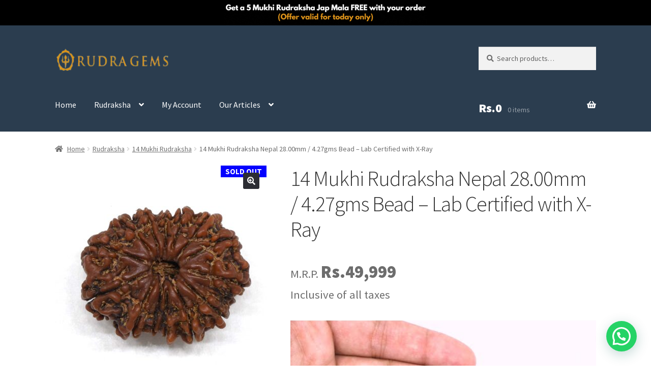

--- FILE ---
content_type: text/html; charset=UTF-8
request_url: https://www.rudragems.com/product/14-mukhi-rudraksha-nepal-7/
body_size: 32594
content:
<!doctype html>
<html lang="en-GB">
<head>
<meta charset="UTF-8">
<meta name="viewport" content="width=device-width, initial-scale=1">
<link rel="profile" href="http://gmpg.org/xfn/11">
<link rel="pingback" href="https://www.rudragems.com/xmlrpc.php">

<meta name='robots' content='index, follow, max-image-preview:large, max-snippet:-1, max-video-preview:-1' />

	<!-- This site is optimized with the Yoast SEO plugin v26.7 - https://yoast.com/wordpress/plugins/seo/ -->
	<title>14 Mukhi Rudraksha Nepal 28.00mm / 4.27g Fourteen Face Bead</title><link rel="preload" data-rocket-preload as="style" href="https://fonts.googleapis.com/css?family=Source%20Sans%20Pro%3A400%2C300%2C300italic%2C400italic%2C600%2C700%2C900&#038;subset=latin%2Clatin-ext&#038;display=swap" /><link rel="stylesheet" href="https://fonts.googleapis.com/css?family=Source%20Sans%20Pro%3A400%2C300%2C300italic%2C400italic%2C600%2C700%2C900&#038;subset=latin%2Clatin-ext&#038;display=swap" media="print" onload="this.media='all'" /><noscript><link rel="stylesheet" href="https://fonts.googleapis.com/css?family=Source%20Sans%20Pro%3A400%2C300%2C300italic%2C400italic%2C600%2C700%2C900&#038;subset=latin%2Clatin-ext&#038;display=swap" /></noscript>
	<meta name="description" content="Original &amp; Nepali Fourteen Mukhi Rudraksha 28.00mm / 4.27gms Fine Quality Bead with Lab Certificate and X-Ray available at lowest price." />
	<link rel="canonical" href="https://www.rudragems.com/product/14-mukhi-rudraksha-nepal-7/" />
	<meta name="twitter:label1" content="Estimated reading time" />
	<meta name="twitter:data1" content="1 minute" />
	<script type="application/ld+json" class="yoast-schema-graph">{"@context":"https://schema.org","@graph":[{"@type":"WebPage","@id":"https://www.rudragems.com/product/14-mukhi-rudraksha-nepal-7/","url":"https://www.rudragems.com/product/14-mukhi-rudraksha-nepal-7/","name":"14 Mukhi Rudraksha Nepal 28.00mm / 4.27g Fourteen Face Bead","isPartOf":{"@id":"https://www.rudragems.com/#website"},"primaryImageOfPage":{"@id":"https://www.rudragems.com/product/14-mukhi-rudraksha-nepal-7/#primaryimage"},"image":{"@id":"https://www.rudragems.com/product/14-mukhi-rudraksha-nepal-7/#primaryimage"},"thumbnailUrl":"https://www.rudragems.com/wp-content/uploads/2023/03/14-Mukhi-Rudraksha-Nepal-7.jpg","datePublished":"2023-03-01T10:04:40+00:00","dateModified":"2024-02-06T06:31:33+00:00","description":"Original & Nepali Fourteen Mukhi Rudraksha 28.00mm / 4.27gms Fine Quality Bead with Lab Certificate and X-Ray available at lowest price.","breadcrumb":{"@id":"https://www.rudragems.com/product/14-mukhi-rudraksha-nepal-7/#breadcrumb"},"inLanguage":"en-GB","potentialAction":[{"@type":"ReadAction","target":["https://www.rudragems.com/product/14-mukhi-rudraksha-nepal-7/"]}]},{"@type":"ImageObject","inLanguage":"en-GB","@id":"https://www.rudragems.com/product/14-mukhi-rudraksha-nepal-7/#primaryimage","url":"https://www.rudragems.com/wp-content/uploads/2023/03/14-Mukhi-Rudraksha-Nepal-7.jpg","contentUrl":"https://www.rudragems.com/wp-content/uploads/2023/03/14-Mukhi-Rudraksha-Nepal-7.jpg","width":1000,"height":1000,"caption":"14-Mukhi-Rudraksha-Nepal-7"},{"@type":"BreadcrumbList","@id":"https://www.rudragems.com/product/14-mukhi-rudraksha-nepal-7/#breadcrumb","itemListElement":[{"@type":"ListItem","position":1,"name":"Home","item":"https://www.rudragems.com/"},{"@type":"ListItem","position":2,"name":"Shop","item":"https://www.rudragems.com/shop/"},{"@type":"ListItem","position":3,"name":"14 Mukhi Rudraksha Nepal 28.00mm / 4.27gms Bead &#8211; Lab Certified with X-Ray"}]},{"@type":"WebSite","@id":"https://www.rudragems.com/#website","url":"https://www.rudragems.com/","name":"Original Rudraksha Beads | Shaligram Shilas","description":"Rudraksha &amp; Gemstones","publisher":{"@id":"https://www.rudragems.com/#organization"},"potentialAction":[{"@type":"SearchAction","target":{"@type":"EntryPoint","urlTemplate":"https://www.rudragems.com/?s={search_term_string}"},"query-input":{"@type":"PropertyValueSpecification","valueRequired":true,"valueName":"search_term_string"}}],"inLanguage":"en-GB"},{"@type":"Organization","@id":"https://www.rudragems.com/#organization","name":"Rudra Gems","url":"https://www.rudragems.com/","logo":{"@type":"ImageObject","inLanguage":"en-GB","@id":"https://www.rudragems.com/#/schema/logo/image/","url":"https://www.rudragems.com/wp-content/uploads/2021/05/Rudra-Gems-Logo.png","contentUrl":"https://www.rudragems.com/wp-content/uploads/2021/05/Rudra-Gems-Logo.png","width":470,"height":110,"caption":"Rudra Gems"},"image":{"@id":"https://www.rudragems.com/#/schema/logo/image/"},"sameAs":["http://www.facebook.com/rudra.gems","https://www.instagram.com/rudra.gems/"]}]}</script>
	<!-- / Yoast SEO plugin. -->


<link rel='dns-prefetch' href='//capi-automation.s3.us-east-2.amazonaws.com' />
<link rel='dns-prefetch' href='//fonts.googleapis.com' />
<link href='https://fonts.gstatic.com' crossorigin rel='preconnect' />
<link rel="alternate" type="application/rss+xml" title="Original Rudraksha Beads | Shaligram Shilas &raquo; Feed" href="https://www.rudragems.com/feed/" />
<link rel="alternate" type="application/rss+xml" title="Original Rudraksha Beads | Shaligram Shilas &raquo; Comments Feed" href="https://www.rudragems.com/comments/feed/" />
<link rel="alternate" title="oEmbed (JSON)" type="application/json+oembed" href="https://www.rudragems.com/wp-json/oembed/1.0/embed?url=https%3A%2F%2Fwww.rudragems.com%2Fproduct%2F14-mukhi-rudraksha-nepal-7%2F" />
<link rel="alternate" title="oEmbed (XML)" type="text/xml+oembed" href="https://www.rudragems.com/wp-json/oembed/1.0/embed?url=https%3A%2F%2Fwww.rudragems.com%2Fproduct%2F14-mukhi-rudraksha-nepal-7%2F&#038;format=xml" />
<style id='wp-img-auto-sizes-contain-inline-css'>
img:is([sizes=auto i],[sizes^="auto," i]){contain-intrinsic-size:3000px 1500px}
/*# sourceURL=wp-img-auto-sizes-contain-inline-css */
</style>
<style id='wp-emoji-styles-inline-css'>

	img.wp-smiley, img.emoji {
		display: inline !important;
		border: none !important;
		box-shadow: none !important;
		height: 1em !important;
		width: 1em !important;
		margin: 0 0.07em !important;
		vertical-align: -0.1em !important;
		background: none !important;
		padding: 0 !important;
	}
/*# sourceURL=wp-emoji-styles-inline-css */
</style>
<style id='wp-block-library-inline-css'>
:root{--wp-block-synced-color:#7a00df;--wp-block-synced-color--rgb:122,0,223;--wp-bound-block-color:var(--wp-block-synced-color);--wp-editor-canvas-background:#ddd;--wp-admin-theme-color:#007cba;--wp-admin-theme-color--rgb:0,124,186;--wp-admin-theme-color-darker-10:#006ba1;--wp-admin-theme-color-darker-10--rgb:0,107,160.5;--wp-admin-theme-color-darker-20:#005a87;--wp-admin-theme-color-darker-20--rgb:0,90,135;--wp-admin-border-width-focus:2px}@media (min-resolution:192dpi){:root{--wp-admin-border-width-focus:1.5px}}.wp-element-button{cursor:pointer}:root .has-very-light-gray-background-color{background-color:#eee}:root .has-very-dark-gray-background-color{background-color:#313131}:root .has-very-light-gray-color{color:#eee}:root .has-very-dark-gray-color{color:#313131}:root .has-vivid-green-cyan-to-vivid-cyan-blue-gradient-background{background:linear-gradient(135deg,#00d084,#0693e3)}:root .has-purple-crush-gradient-background{background:linear-gradient(135deg,#34e2e4,#4721fb 50%,#ab1dfe)}:root .has-hazy-dawn-gradient-background{background:linear-gradient(135deg,#faaca8,#dad0ec)}:root .has-subdued-olive-gradient-background{background:linear-gradient(135deg,#fafae1,#67a671)}:root .has-atomic-cream-gradient-background{background:linear-gradient(135deg,#fdd79a,#004a59)}:root .has-nightshade-gradient-background{background:linear-gradient(135deg,#330968,#31cdcf)}:root .has-midnight-gradient-background{background:linear-gradient(135deg,#020381,#2874fc)}:root{--wp--preset--font-size--normal:16px;--wp--preset--font-size--huge:42px}.has-regular-font-size{font-size:1em}.has-larger-font-size{font-size:2.625em}.has-normal-font-size{font-size:var(--wp--preset--font-size--normal)}.has-huge-font-size{font-size:var(--wp--preset--font-size--huge)}.has-text-align-center{text-align:center}.has-text-align-left{text-align:left}.has-text-align-right{text-align:right}.has-fit-text{white-space:nowrap!important}#end-resizable-editor-section{display:none}.aligncenter{clear:both}.items-justified-left{justify-content:flex-start}.items-justified-center{justify-content:center}.items-justified-right{justify-content:flex-end}.items-justified-space-between{justify-content:space-between}.screen-reader-text{border:0;clip-path:inset(50%);height:1px;margin:-1px;overflow:hidden;padding:0;position:absolute;width:1px;word-wrap:normal!important}.screen-reader-text:focus{background-color:#ddd;clip-path:none;color:#444;display:block;font-size:1em;height:auto;left:5px;line-height:normal;padding:15px 23px 14px;text-decoration:none;top:5px;width:auto;z-index:100000}html :where(.has-border-color){border-style:solid}html :where([style*=border-top-color]){border-top-style:solid}html :where([style*=border-right-color]){border-right-style:solid}html :where([style*=border-bottom-color]){border-bottom-style:solid}html :where([style*=border-left-color]){border-left-style:solid}html :where([style*=border-width]){border-style:solid}html :where([style*=border-top-width]){border-top-style:solid}html :where([style*=border-right-width]){border-right-style:solid}html :where([style*=border-bottom-width]){border-bottom-style:solid}html :where([style*=border-left-width]){border-left-style:solid}html :where(img[class*=wp-image-]){height:auto;max-width:100%}:where(figure){margin:0 0 1em}html :where(.is-position-sticky){--wp-admin--admin-bar--position-offset:var(--wp-admin--admin-bar--height,0px)}@media screen and (max-width:600px){html :where(.is-position-sticky){--wp-admin--admin-bar--position-offset:0px}}

/*# sourceURL=wp-block-library-inline-css */
</style><style id='wp-block-columns-inline-css'>
.wp-block-columns{box-sizing:border-box;display:flex;flex-wrap:wrap!important}@media (min-width:782px){.wp-block-columns{flex-wrap:nowrap!important}}.wp-block-columns{align-items:normal!important}.wp-block-columns.are-vertically-aligned-top{align-items:flex-start}.wp-block-columns.are-vertically-aligned-center{align-items:center}.wp-block-columns.are-vertically-aligned-bottom{align-items:flex-end}@media (max-width:781px){.wp-block-columns:not(.is-not-stacked-on-mobile)>.wp-block-column{flex-basis:100%!important}}@media (min-width:782px){.wp-block-columns:not(.is-not-stacked-on-mobile)>.wp-block-column{flex-basis:0;flex-grow:1}.wp-block-columns:not(.is-not-stacked-on-mobile)>.wp-block-column[style*=flex-basis]{flex-grow:0}}.wp-block-columns.is-not-stacked-on-mobile{flex-wrap:nowrap!important}.wp-block-columns.is-not-stacked-on-mobile>.wp-block-column{flex-basis:0;flex-grow:1}.wp-block-columns.is-not-stacked-on-mobile>.wp-block-column[style*=flex-basis]{flex-grow:0}:where(.wp-block-columns){margin-bottom:1.75em}:where(.wp-block-columns.has-background){padding:1.25em 2.375em}.wp-block-column{flex-grow:1;min-width:0;overflow-wrap:break-word;word-break:break-word}.wp-block-column.is-vertically-aligned-top{align-self:flex-start}.wp-block-column.is-vertically-aligned-center{align-self:center}.wp-block-column.is-vertically-aligned-bottom{align-self:flex-end}.wp-block-column.is-vertically-aligned-stretch{align-self:stretch}.wp-block-column.is-vertically-aligned-bottom,.wp-block-column.is-vertically-aligned-center,.wp-block-column.is-vertically-aligned-top{width:100%}
/*# sourceURL=https://www.rudragems.com/wp-includes/blocks/columns/style.min.css */
</style>
<style id='wp-block-social-links-inline-css'>
.wp-block-social-links{background:none;box-sizing:border-box;margin-left:0;padding-left:0;padding-right:0;text-indent:0}.wp-block-social-links .wp-social-link a,.wp-block-social-links .wp-social-link a:hover{border-bottom:0;box-shadow:none;text-decoration:none}.wp-block-social-links .wp-social-link svg{height:1em;width:1em}.wp-block-social-links .wp-social-link span:not(.screen-reader-text){font-size:.65em;margin-left:.5em;margin-right:.5em}.wp-block-social-links.has-small-icon-size{font-size:16px}.wp-block-social-links,.wp-block-social-links.has-normal-icon-size{font-size:24px}.wp-block-social-links.has-large-icon-size{font-size:36px}.wp-block-social-links.has-huge-icon-size{font-size:48px}.wp-block-social-links.aligncenter{display:flex;justify-content:center}.wp-block-social-links.alignright{justify-content:flex-end}.wp-block-social-link{border-radius:9999px;display:block}@media not (prefers-reduced-motion){.wp-block-social-link{transition:transform .1s ease}}.wp-block-social-link{height:auto}.wp-block-social-link a{align-items:center;display:flex;line-height:0}.wp-block-social-link:hover{transform:scale(1.1)}.wp-block-social-links .wp-block-social-link.wp-social-link{display:inline-block;margin:0;padding:0}.wp-block-social-links .wp-block-social-link.wp-social-link .wp-block-social-link-anchor,.wp-block-social-links .wp-block-social-link.wp-social-link .wp-block-social-link-anchor svg,.wp-block-social-links .wp-block-social-link.wp-social-link .wp-block-social-link-anchor:active,.wp-block-social-links .wp-block-social-link.wp-social-link .wp-block-social-link-anchor:hover,.wp-block-social-links .wp-block-social-link.wp-social-link .wp-block-social-link-anchor:visited{color:currentColor;fill:currentColor}:where(.wp-block-social-links:not(.is-style-logos-only)) .wp-social-link{background-color:#f0f0f0;color:#444}:where(.wp-block-social-links:not(.is-style-logos-only)) .wp-social-link-amazon{background-color:#f90;color:#fff}:where(.wp-block-social-links:not(.is-style-logos-only)) .wp-social-link-bandcamp{background-color:#1ea0c3;color:#fff}:where(.wp-block-social-links:not(.is-style-logos-only)) .wp-social-link-behance{background-color:#0757fe;color:#fff}:where(.wp-block-social-links:not(.is-style-logos-only)) .wp-social-link-bluesky{background-color:#0a7aff;color:#fff}:where(.wp-block-social-links:not(.is-style-logos-only)) .wp-social-link-codepen{background-color:#1e1f26;color:#fff}:where(.wp-block-social-links:not(.is-style-logos-only)) .wp-social-link-deviantart{background-color:#02e49b;color:#fff}:where(.wp-block-social-links:not(.is-style-logos-only)) .wp-social-link-discord{background-color:#5865f2;color:#fff}:where(.wp-block-social-links:not(.is-style-logos-only)) .wp-social-link-dribbble{background-color:#e94c89;color:#fff}:where(.wp-block-social-links:not(.is-style-logos-only)) .wp-social-link-dropbox{background-color:#4280ff;color:#fff}:where(.wp-block-social-links:not(.is-style-logos-only)) .wp-social-link-etsy{background-color:#f45800;color:#fff}:where(.wp-block-social-links:not(.is-style-logos-only)) .wp-social-link-facebook{background-color:#0866ff;color:#fff}:where(.wp-block-social-links:not(.is-style-logos-only)) .wp-social-link-fivehundredpx{background-color:#000;color:#fff}:where(.wp-block-social-links:not(.is-style-logos-only)) .wp-social-link-flickr{background-color:#0461dd;color:#fff}:where(.wp-block-social-links:not(.is-style-logos-only)) .wp-social-link-foursquare{background-color:#e65678;color:#fff}:where(.wp-block-social-links:not(.is-style-logos-only)) .wp-social-link-github{background-color:#24292d;color:#fff}:where(.wp-block-social-links:not(.is-style-logos-only)) .wp-social-link-goodreads{background-color:#eceadd;color:#382110}:where(.wp-block-social-links:not(.is-style-logos-only)) .wp-social-link-google{background-color:#ea4434;color:#fff}:where(.wp-block-social-links:not(.is-style-logos-only)) .wp-social-link-gravatar{background-color:#1d4fc4;color:#fff}:where(.wp-block-social-links:not(.is-style-logos-only)) .wp-social-link-instagram{background-color:#f00075;color:#fff}:where(.wp-block-social-links:not(.is-style-logos-only)) .wp-social-link-lastfm{background-color:#e21b24;color:#fff}:where(.wp-block-social-links:not(.is-style-logos-only)) .wp-social-link-linkedin{background-color:#0d66c2;color:#fff}:where(.wp-block-social-links:not(.is-style-logos-only)) .wp-social-link-mastodon{background-color:#3288d4;color:#fff}:where(.wp-block-social-links:not(.is-style-logos-only)) .wp-social-link-medium{background-color:#000;color:#fff}:where(.wp-block-social-links:not(.is-style-logos-only)) .wp-social-link-meetup{background-color:#f6405f;color:#fff}:where(.wp-block-social-links:not(.is-style-logos-only)) .wp-social-link-patreon{background-color:#000;color:#fff}:where(.wp-block-social-links:not(.is-style-logos-only)) .wp-social-link-pinterest{background-color:#e60122;color:#fff}:where(.wp-block-social-links:not(.is-style-logos-only)) .wp-social-link-pocket{background-color:#ef4155;color:#fff}:where(.wp-block-social-links:not(.is-style-logos-only)) .wp-social-link-reddit{background-color:#ff4500;color:#fff}:where(.wp-block-social-links:not(.is-style-logos-only)) .wp-social-link-skype{background-color:#0478d7;color:#fff}:where(.wp-block-social-links:not(.is-style-logos-only)) .wp-social-link-snapchat{background-color:#fefc00;color:#fff;stroke:#000}:where(.wp-block-social-links:not(.is-style-logos-only)) .wp-social-link-soundcloud{background-color:#ff5600;color:#fff}:where(.wp-block-social-links:not(.is-style-logos-only)) .wp-social-link-spotify{background-color:#1bd760;color:#fff}:where(.wp-block-social-links:not(.is-style-logos-only)) .wp-social-link-telegram{background-color:#2aabee;color:#fff}:where(.wp-block-social-links:not(.is-style-logos-only)) .wp-social-link-threads{background-color:#000;color:#fff}:where(.wp-block-social-links:not(.is-style-logos-only)) .wp-social-link-tiktok{background-color:#000;color:#fff}:where(.wp-block-social-links:not(.is-style-logos-only)) .wp-social-link-tumblr{background-color:#011835;color:#fff}:where(.wp-block-social-links:not(.is-style-logos-only)) .wp-social-link-twitch{background-color:#6440a4;color:#fff}:where(.wp-block-social-links:not(.is-style-logos-only)) .wp-social-link-twitter{background-color:#1da1f2;color:#fff}:where(.wp-block-social-links:not(.is-style-logos-only)) .wp-social-link-vimeo{background-color:#1eb7ea;color:#fff}:where(.wp-block-social-links:not(.is-style-logos-only)) .wp-social-link-vk{background-color:#4680c2;color:#fff}:where(.wp-block-social-links:not(.is-style-logos-only)) .wp-social-link-wordpress{background-color:#3499cd;color:#fff}:where(.wp-block-social-links:not(.is-style-logos-only)) .wp-social-link-whatsapp{background-color:#25d366;color:#fff}:where(.wp-block-social-links:not(.is-style-logos-only)) .wp-social-link-x{background-color:#000;color:#fff}:where(.wp-block-social-links:not(.is-style-logos-only)) .wp-social-link-yelp{background-color:#d32422;color:#fff}:where(.wp-block-social-links:not(.is-style-logos-only)) .wp-social-link-youtube{background-color:red;color:#fff}:where(.wp-block-social-links.is-style-logos-only) .wp-social-link{background:none}:where(.wp-block-social-links.is-style-logos-only) .wp-social-link svg{height:1.25em;width:1.25em}:where(.wp-block-social-links.is-style-logos-only) .wp-social-link-amazon{color:#f90}:where(.wp-block-social-links.is-style-logos-only) .wp-social-link-bandcamp{color:#1ea0c3}:where(.wp-block-social-links.is-style-logos-only) .wp-social-link-behance{color:#0757fe}:where(.wp-block-social-links.is-style-logos-only) .wp-social-link-bluesky{color:#0a7aff}:where(.wp-block-social-links.is-style-logos-only) .wp-social-link-codepen{color:#1e1f26}:where(.wp-block-social-links.is-style-logos-only) .wp-social-link-deviantart{color:#02e49b}:where(.wp-block-social-links.is-style-logos-only) .wp-social-link-discord{color:#5865f2}:where(.wp-block-social-links.is-style-logos-only) .wp-social-link-dribbble{color:#e94c89}:where(.wp-block-social-links.is-style-logos-only) .wp-social-link-dropbox{color:#4280ff}:where(.wp-block-social-links.is-style-logos-only) .wp-social-link-etsy{color:#f45800}:where(.wp-block-social-links.is-style-logos-only) .wp-social-link-facebook{color:#0866ff}:where(.wp-block-social-links.is-style-logos-only) .wp-social-link-fivehundredpx{color:#000}:where(.wp-block-social-links.is-style-logos-only) .wp-social-link-flickr{color:#0461dd}:where(.wp-block-social-links.is-style-logos-only) .wp-social-link-foursquare{color:#e65678}:where(.wp-block-social-links.is-style-logos-only) .wp-social-link-github{color:#24292d}:where(.wp-block-social-links.is-style-logos-only) .wp-social-link-goodreads{color:#382110}:where(.wp-block-social-links.is-style-logos-only) .wp-social-link-google{color:#ea4434}:where(.wp-block-social-links.is-style-logos-only) .wp-social-link-gravatar{color:#1d4fc4}:where(.wp-block-social-links.is-style-logos-only) .wp-social-link-instagram{color:#f00075}:where(.wp-block-social-links.is-style-logos-only) .wp-social-link-lastfm{color:#e21b24}:where(.wp-block-social-links.is-style-logos-only) .wp-social-link-linkedin{color:#0d66c2}:where(.wp-block-social-links.is-style-logos-only) .wp-social-link-mastodon{color:#3288d4}:where(.wp-block-social-links.is-style-logos-only) .wp-social-link-medium{color:#000}:where(.wp-block-social-links.is-style-logos-only) .wp-social-link-meetup{color:#f6405f}:where(.wp-block-social-links.is-style-logos-only) .wp-social-link-patreon{color:#000}:where(.wp-block-social-links.is-style-logos-only) .wp-social-link-pinterest{color:#e60122}:where(.wp-block-social-links.is-style-logos-only) .wp-social-link-pocket{color:#ef4155}:where(.wp-block-social-links.is-style-logos-only) .wp-social-link-reddit{color:#ff4500}:where(.wp-block-social-links.is-style-logos-only) .wp-social-link-skype{color:#0478d7}:where(.wp-block-social-links.is-style-logos-only) .wp-social-link-snapchat{color:#fff;stroke:#000}:where(.wp-block-social-links.is-style-logos-only) .wp-social-link-soundcloud{color:#ff5600}:where(.wp-block-social-links.is-style-logos-only) .wp-social-link-spotify{color:#1bd760}:where(.wp-block-social-links.is-style-logos-only) .wp-social-link-telegram{color:#2aabee}:where(.wp-block-social-links.is-style-logos-only) .wp-social-link-threads{color:#000}:where(.wp-block-social-links.is-style-logos-only) .wp-social-link-tiktok{color:#000}:where(.wp-block-social-links.is-style-logos-only) .wp-social-link-tumblr{color:#011835}:where(.wp-block-social-links.is-style-logos-only) .wp-social-link-twitch{color:#6440a4}:where(.wp-block-social-links.is-style-logos-only) .wp-social-link-twitter{color:#1da1f2}:where(.wp-block-social-links.is-style-logos-only) .wp-social-link-vimeo{color:#1eb7ea}:where(.wp-block-social-links.is-style-logos-only) .wp-social-link-vk{color:#4680c2}:where(.wp-block-social-links.is-style-logos-only) .wp-social-link-whatsapp{color:#25d366}:where(.wp-block-social-links.is-style-logos-only) .wp-social-link-wordpress{color:#3499cd}:where(.wp-block-social-links.is-style-logos-only) .wp-social-link-x{color:#000}:where(.wp-block-social-links.is-style-logos-only) .wp-social-link-yelp{color:#d32422}:where(.wp-block-social-links.is-style-logos-only) .wp-social-link-youtube{color:red}.wp-block-social-links.is-style-pill-shape .wp-social-link{width:auto}:root :where(.wp-block-social-links .wp-social-link a){padding:.25em}:root :where(.wp-block-social-links.is-style-logos-only .wp-social-link a){padding:0}:root :where(.wp-block-social-links.is-style-pill-shape .wp-social-link a){padding-left:.6666666667em;padding-right:.6666666667em}.wp-block-social-links:not(.has-icon-color):not(.has-icon-background-color) .wp-social-link-snapchat .wp-block-social-link-label{color:#000}
/*# sourceURL=https://www.rudragems.com/wp-includes/blocks/social-links/style.min.css */
</style>
<link data-minify="1" rel='stylesheet' id='wc-blocks-style-css' href='https://www.rudragems.com/wp-content/cache/min/1/wp-content/plugins/woocommerce/assets/client/blocks/wc-blocks.css?ver=1733811635' media='all' />
<style id='global-styles-inline-css'>
:root{--wp--preset--aspect-ratio--square: 1;--wp--preset--aspect-ratio--4-3: 4/3;--wp--preset--aspect-ratio--3-4: 3/4;--wp--preset--aspect-ratio--3-2: 3/2;--wp--preset--aspect-ratio--2-3: 2/3;--wp--preset--aspect-ratio--16-9: 16/9;--wp--preset--aspect-ratio--9-16: 9/16;--wp--preset--color--black: #000000;--wp--preset--color--cyan-bluish-gray: #abb8c3;--wp--preset--color--white: #ffffff;--wp--preset--color--pale-pink: #f78da7;--wp--preset--color--vivid-red: #cf2e2e;--wp--preset--color--luminous-vivid-orange: #ff6900;--wp--preset--color--luminous-vivid-amber: #fcb900;--wp--preset--color--light-green-cyan: #7bdcb5;--wp--preset--color--vivid-green-cyan: #00d084;--wp--preset--color--pale-cyan-blue: #8ed1fc;--wp--preset--color--vivid-cyan-blue: #0693e3;--wp--preset--color--vivid-purple: #9b51e0;--wp--preset--gradient--vivid-cyan-blue-to-vivid-purple: linear-gradient(135deg,rgb(6,147,227) 0%,rgb(155,81,224) 100%);--wp--preset--gradient--light-green-cyan-to-vivid-green-cyan: linear-gradient(135deg,rgb(122,220,180) 0%,rgb(0,208,130) 100%);--wp--preset--gradient--luminous-vivid-amber-to-luminous-vivid-orange: linear-gradient(135deg,rgb(252,185,0) 0%,rgb(255,105,0) 100%);--wp--preset--gradient--luminous-vivid-orange-to-vivid-red: linear-gradient(135deg,rgb(255,105,0) 0%,rgb(207,46,46) 100%);--wp--preset--gradient--very-light-gray-to-cyan-bluish-gray: linear-gradient(135deg,rgb(238,238,238) 0%,rgb(169,184,195) 100%);--wp--preset--gradient--cool-to-warm-spectrum: linear-gradient(135deg,rgb(74,234,220) 0%,rgb(151,120,209) 20%,rgb(207,42,186) 40%,rgb(238,44,130) 60%,rgb(251,105,98) 80%,rgb(254,248,76) 100%);--wp--preset--gradient--blush-light-purple: linear-gradient(135deg,rgb(255,206,236) 0%,rgb(152,150,240) 100%);--wp--preset--gradient--blush-bordeaux: linear-gradient(135deg,rgb(254,205,165) 0%,rgb(254,45,45) 50%,rgb(107,0,62) 100%);--wp--preset--gradient--luminous-dusk: linear-gradient(135deg,rgb(255,203,112) 0%,rgb(199,81,192) 50%,rgb(65,88,208) 100%);--wp--preset--gradient--pale-ocean: linear-gradient(135deg,rgb(255,245,203) 0%,rgb(182,227,212) 50%,rgb(51,167,181) 100%);--wp--preset--gradient--electric-grass: linear-gradient(135deg,rgb(202,248,128) 0%,rgb(113,206,126) 100%);--wp--preset--gradient--midnight: linear-gradient(135deg,rgb(2,3,129) 0%,rgb(40,116,252) 100%);--wp--preset--font-size--small: 14px;--wp--preset--font-size--medium: 23px;--wp--preset--font-size--large: 26px;--wp--preset--font-size--x-large: 42px;--wp--preset--font-size--normal: 16px;--wp--preset--font-size--huge: 37px;--wp--preset--spacing--20: 0.44rem;--wp--preset--spacing--30: 0.67rem;--wp--preset--spacing--40: 1rem;--wp--preset--spacing--50: 1.5rem;--wp--preset--spacing--60: 2.25rem;--wp--preset--spacing--70: 3.38rem;--wp--preset--spacing--80: 5.06rem;--wp--preset--shadow--natural: 6px 6px 9px rgba(0, 0, 0, 0.2);--wp--preset--shadow--deep: 12px 12px 50px rgba(0, 0, 0, 0.4);--wp--preset--shadow--sharp: 6px 6px 0px rgba(0, 0, 0, 0.2);--wp--preset--shadow--outlined: 6px 6px 0px -3px rgb(255, 255, 255), 6px 6px rgb(0, 0, 0);--wp--preset--shadow--crisp: 6px 6px 0px rgb(0, 0, 0);}:root :where(.is-layout-flow) > :first-child{margin-block-start: 0;}:root :where(.is-layout-flow) > :last-child{margin-block-end: 0;}:root :where(.is-layout-flow) > *{margin-block-start: 24px;margin-block-end: 0;}:root :where(.is-layout-constrained) > :first-child{margin-block-start: 0;}:root :where(.is-layout-constrained) > :last-child{margin-block-end: 0;}:root :where(.is-layout-constrained) > *{margin-block-start: 24px;margin-block-end: 0;}:root :where(.is-layout-flex){gap: 24px;}:root :where(.is-layout-grid){gap: 24px;}body .is-layout-flex{display: flex;}.is-layout-flex{flex-wrap: wrap;align-items: center;}.is-layout-flex > :is(*, div){margin: 0;}body .is-layout-grid{display: grid;}.is-layout-grid > :is(*, div){margin: 0;}.has-black-color{color: var(--wp--preset--color--black) !important;}.has-cyan-bluish-gray-color{color: var(--wp--preset--color--cyan-bluish-gray) !important;}.has-white-color{color: var(--wp--preset--color--white) !important;}.has-pale-pink-color{color: var(--wp--preset--color--pale-pink) !important;}.has-vivid-red-color{color: var(--wp--preset--color--vivid-red) !important;}.has-luminous-vivid-orange-color{color: var(--wp--preset--color--luminous-vivid-orange) !important;}.has-luminous-vivid-amber-color{color: var(--wp--preset--color--luminous-vivid-amber) !important;}.has-light-green-cyan-color{color: var(--wp--preset--color--light-green-cyan) !important;}.has-vivid-green-cyan-color{color: var(--wp--preset--color--vivid-green-cyan) !important;}.has-pale-cyan-blue-color{color: var(--wp--preset--color--pale-cyan-blue) !important;}.has-vivid-cyan-blue-color{color: var(--wp--preset--color--vivid-cyan-blue) !important;}.has-vivid-purple-color{color: var(--wp--preset--color--vivid-purple) !important;}.has-black-background-color{background-color: var(--wp--preset--color--black) !important;}.has-cyan-bluish-gray-background-color{background-color: var(--wp--preset--color--cyan-bluish-gray) !important;}.has-white-background-color{background-color: var(--wp--preset--color--white) !important;}.has-pale-pink-background-color{background-color: var(--wp--preset--color--pale-pink) !important;}.has-vivid-red-background-color{background-color: var(--wp--preset--color--vivid-red) !important;}.has-luminous-vivid-orange-background-color{background-color: var(--wp--preset--color--luminous-vivid-orange) !important;}.has-luminous-vivid-amber-background-color{background-color: var(--wp--preset--color--luminous-vivid-amber) !important;}.has-light-green-cyan-background-color{background-color: var(--wp--preset--color--light-green-cyan) !important;}.has-vivid-green-cyan-background-color{background-color: var(--wp--preset--color--vivid-green-cyan) !important;}.has-pale-cyan-blue-background-color{background-color: var(--wp--preset--color--pale-cyan-blue) !important;}.has-vivid-cyan-blue-background-color{background-color: var(--wp--preset--color--vivid-cyan-blue) !important;}.has-vivid-purple-background-color{background-color: var(--wp--preset--color--vivid-purple) !important;}.has-black-border-color{border-color: var(--wp--preset--color--black) !important;}.has-cyan-bluish-gray-border-color{border-color: var(--wp--preset--color--cyan-bluish-gray) !important;}.has-white-border-color{border-color: var(--wp--preset--color--white) !important;}.has-pale-pink-border-color{border-color: var(--wp--preset--color--pale-pink) !important;}.has-vivid-red-border-color{border-color: var(--wp--preset--color--vivid-red) !important;}.has-luminous-vivid-orange-border-color{border-color: var(--wp--preset--color--luminous-vivid-orange) !important;}.has-luminous-vivid-amber-border-color{border-color: var(--wp--preset--color--luminous-vivid-amber) !important;}.has-light-green-cyan-border-color{border-color: var(--wp--preset--color--light-green-cyan) !important;}.has-vivid-green-cyan-border-color{border-color: var(--wp--preset--color--vivid-green-cyan) !important;}.has-pale-cyan-blue-border-color{border-color: var(--wp--preset--color--pale-cyan-blue) !important;}.has-vivid-cyan-blue-border-color{border-color: var(--wp--preset--color--vivid-cyan-blue) !important;}.has-vivid-purple-border-color{border-color: var(--wp--preset--color--vivid-purple) !important;}.has-vivid-cyan-blue-to-vivid-purple-gradient-background{background: var(--wp--preset--gradient--vivid-cyan-blue-to-vivid-purple) !important;}.has-light-green-cyan-to-vivid-green-cyan-gradient-background{background: var(--wp--preset--gradient--light-green-cyan-to-vivid-green-cyan) !important;}.has-luminous-vivid-amber-to-luminous-vivid-orange-gradient-background{background: var(--wp--preset--gradient--luminous-vivid-amber-to-luminous-vivid-orange) !important;}.has-luminous-vivid-orange-to-vivid-red-gradient-background{background: var(--wp--preset--gradient--luminous-vivid-orange-to-vivid-red) !important;}.has-very-light-gray-to-cyan-bluish-gray-gradient-background{background: var(--wp--preset--gradient--very-light-gray-to-cyan-bluish-gray) !important;}.has-cool-to-warm-spectrum-gradient-background{background: var(--wp--preset--gradient--cool-to-warm-spectrum) !important;}.has-blush-light-purple-gradient-background{background: var(--wp--preset--gradient--blush-light-purple) !important;}.has-blush-bordeaux-gradient-background{background: var(--wp--preset--gradient--blush-bordeaux) !important;}.has-luminous-dusk-gradient-background{background: var(--wp--preset--gradient--luminous-dusk) !important;}.has-pale-ocean-gradient-background{background: var(--wp--preset--gradient--pale-ocean) !important;}.has-electric-grass-gradient-background{background: var(--wp--preset--gradient--electric-grass) !important;}.has-midnight-gradient-background{background: var(--wp--preset--gradient--midnight) !important;}.has-small-font-size{font-size: var(--wp--preset--font-size--small) !important;}.has-medium-font-size{font-size: var(--wp--preset--font-size--medium) !important;}.has-large-font-size{font-size: var(--wp--preset--font-size--large) !important;}.has-x-large-font-size{font-size: var(--wp--preset--font-size--x-large) !important;}
/*# sourceURL=global-styles-inline-css */
</style>
<style id='core-block-supports-inline-css'>
.wp-container-core-columns-is-layout-28f84493{flex-wrap:nowrap;}.wp-container-core-social-links-is-layout-a89b3969{justify-content:center;}
/*# sourceURL=core-block-supports-inline-css */
</style>

<style id='classic-theme-styles-inline-css'>
/*! This file is auto-generated */
.wp-block-button__link{color:#fff;background-color:#32373c;border-radius:9999px;box-shadow:none;text-decoration:none;padding:calc(.667em + 2px) calc(1.333em + 2px);font-size:1.125em}.wp-block-file__button{background:#32373c;color:#fff;text-decoration:none}
/*# sourceURL=/wp-includes/css/classic-themes.min.css */
</style>
<link data-minify="1" rel='stylesheet' id='storefront-gutenberg-blocks-css' href='https://www.rudragems.com/wp-content/cache/min/1/wp-content/themes/storefront/assets/css/base/gutenberg-blocks.css?ver=1733811635' media='all' />
<style id='storefront-gutenberg-blocks-inline-css'>

				.wp-block-button__link:not(.has-text-color) {
					color: #ffffff;
				}

				.wp-block-button__link:not(.has-text-color):hover,
				.wp-block-button__link:not(.has-text-color):focus,
				.wp-block-button__link:not(.has-text-color):active {
					color: #ffffff;
				}

				.wp-block-button__link:not(.has-background) {
					background-color: #2c2d33;
				}

				.wp-block-button__link:not(.has-background):hover,
				.wp-block-button__link:not(.has-background):focus,
				.wp-block-button__link:not(.has-background):active {
					border-color: #13141a;
					background-color: #13141a;
				}

				.wc-block-grid__products .wc-block-grid__product .wp-block-button__link {
					background-color: #2c2d33;
					border-color: #2c2d33;
					color: #ffffff;
				}

				.wp-block-quote footer,
				.wp-block-quote cite,
				.wp-block-quote__citation {
					color: #6d6d6d;
				}

				.wp-block-pullquote cite,
				.wp-block-pullquote footer,
				.wp-block-pullquote__citation {
					color: #6d6d6d;
				}

				.wp-block-image figcaption {
					color: #6d6d6d;
				}

				.wp-block-separator.is-style-dots::before {
					color: #333333;
				}

				.wp-block-file a.wp-block-file__button {
					color: #ffffff;
					background-color: #2c2d33;
					border-color: #2c2d33;
				}

				.wp-block-file a.wp-block-file__button:hover,
				.wp-block-file a.wp-block-file__button:focus,
				.wp-block-file a.wp-block-file__button:active {
					color: #ffffff;
					background-color: #13141a;
				}

				.wp-block-code,
				.wp-block-preformatted pre {
					color: #6d6d6d;
				}

				.wp-block-table:not( .has-background ):not( .is-style-stripes ) tbody tr:nth-child(2n) td {
					background-color: #fdfdfd;
				}

				.wp-block-cover .wp-block-cover__inner-container h1:not(.has-text-color),
				.wp-block-cover .wp-block-cover__inner-container h2:not(.has-text-color),
				.wp-block-cover .wp-block-cover__inner-container h3:not(.has-text-color),
				.wp-block-cover .wp-block-cover__inner-container h4:not(.has-text-color),
				.wp-block-cover .wp-block-cover__inner-container h5:not(.has-text-color),
				.wp-block-cover .wp-block-cover__inner-container h6:not(.has-text-color) {
					color: #000000;
				}

				div.wc-block-components-price-slider__range-input-progress,
				.rtl .wc-block-components-price-slider__range-input-progress {
					--range-color: #7f54b3;
				}

				/* Target only IE11 */
				@media all and (-ms-high-contrast: none), (-ms-high-contrast: active) {
					.wc-block-components-price-slider__range-input-progress {
						background: #7f54b3;
					}
				}

				.wc-block-components-button:not(.is-link) {
					background-color: #ffa41c;
					color: #0a0a0a;
				}

				.wc-block-components-button:not(.is-link):hover,
				.wc-block-components-button:not(.is-link):focus,
				.wc-block-components-button:not(.is-link):active {
					background-color: #e68b03;
					color: #0a0a0a;
				}

				.wc-block-components-button:not(.is-link):disabled {
					background-color: #ffa41c;
					color: #0a0a0a;
				}

				.wc-block-cart__submit-container {
					background-color: #ffffff;
				}

				.wc-block-cart__submit-container::before {
					color: rgba(220,220,220,0.5);
				}

				.wc-block-components-order-summary-item__quantity {
					background-color: #ffffff;
					border-color: #6d6d6d;
					box-shadow: 0 0 0 2px #ffffff;
					color: #6d6d6d;
				}
			
/*# sourceURL=storefront-gutenberg-blocks-inline-css */
</style>
<link data-minify="1" rel='stylesheet' id='cr-frontend-css-css' href='https://www.rudragems.com/wp-content/cache/min/1/wp-content/plugins/customer-reviews-woocommerce/css/frontend.css?ver=1733811635' media='all' />
<link data-minify="1" rel='stylesheet' id='pi-dcw-css' href='https://www.rudragems.com/wp-content/cache/min/1/wp-content/plugins/add-to-cart-direct-checkout-for-woocommerce/public/css/pi-dcw-public.css?ver=1733811635' media='all' />
<style id='pi-dcw-inline-css'>

		.pisol_buy_now_button{
			color:#ffffff !important;
			background-color: #ee6443 !important;
		}
		
/*# sourceURL=pi-dcw-inline-css */
</style>
<link data-minify="1" rel='stylesheet' id='ssb-front-css-css' href='https://www.rudragems.com/wp-content/cache/min/1/wp-content/plugins/simple-social-buttons/assets/css/front.css?ver=1733811635' media='all' />
<link rel='stylesheet' id='photoswipe-css' href='https://www.rudragems.com/wp-content/plugins/woocommerce/assets/css/photoswipe/photoswipe.min.css?ver=10.4.3' media='all' />
<link rel='stylesheet' id='photoswipe-default-skin-css' href='https://www.rudragems.com/wp-content/plugins/woocommerce/assets/css/photoswipe/default-skin/default-skin.min.css?ver=10.4.3' media='all' />
<style id='woocommerce-inline-inline-css'>
.woocommerce form .form-row .required { visibility: visible; }
/*# sourceURL=woocommerce-inline-inline-css */
</style>
<link data-minify="1" rel='stylesheet' id='storefront-style-css' href='https://www.rudragems.com/wp-content/cache/min/1/wp-content/themes/storefront/style.css?ver=1733811635' media='all' />
<style id='storefront-style-inline-css'>

			.main-navigation ul li a,
			.site-title a,
			ul.menu li a,
			.site-branding h1 a,
			button.menu-toggle,
			button.menu-toggle:hover,
			.handheld-navigation .dropdown-toggle {
				color: #ffffff;
			}

			button.menu-toggle,
			button.menu-toggle:hover {
				border-color: #ffffff;
			}

			.main-navigation ul li a:hover,
			.main-navigation ul li:hover > a,
			.site-title a:hover,
			.site-header ul.menu li.current-menu-item > a {
				color: #ffffff;
			}

			table:not( .has-background ) th {
				background-color: #f8f8f8;
			}

			table:not( .has-background ) tbody td {
				background-color: #fdfdfd;
			}

			table:not( .has-background ) tbody tr:nth-child(2n) td,
			fieldset,
			fieldset legend {
				background-color: #fbfbfb;
			}

			.site-header,
			.secondary-navigation ul ul,
			.main-navigation ul.menu > li.menu-item-has-children:after,
			.secondary-navigation ul.menu ul,
			.storefront-handheld-footer-bar,
			.storefront-handheld-footer-bar ul li > a,
			.storefront-handheld-footer-bar ul li.search .site-search,
			button.menu-toggle,
			button.menu-toggle:hover {
				background-color: #2b3d4f;
			}

			p.site-description,
			.site-header,
			.storefront-handheld-footer-bar {
				color: #ffffff;
			}

			button.menu-toggle:after,
			button.menu-toggle:before,
			button.menu-toggle span:before {
				background-color: #ffffff;
			}

			h1, h2, h3, h4, h5, h6, .wc-block-grid__product-title {
				color: #333333;
			}

			.widget h1 {
				border-bottom-color: #333333;
			}

			body,
			.secondary-navigation a {
				color: #6d6d6d;
			}

			.widget-area .widget a,
			.hentry .entry-header .posted-on a,
			.hentry .entry-header .post-author a,
			.hentry .entry-header .post-comments a,
			.hentry .entry-header .byline a {
				color: #727272;
			}

			a {
				color: #7f54b3;
			}

			a:focus,
			button:focus,
			.button.alt:focus,
			input:focus,
			textarea:focus,
			input[type="button"]:focus,
			input[type="reset"]:focus,
			input[type="submit"]:focus,
			input[type="email"]:focus,
			input[type="tel"]:focus,
			input[type="url"]:focus,
			input[type="password"]:focus,
			input[type="search"]:focus {
				outline-color: #7f54b3;
			}

			button, input[type="button"], input[type="reset"], input[type="submit"], .button, .widget a.button {
				background-color: #2c2d33;
				border-color: #2c2d33;
				color: #ffffff;
			}

			button:hover, input[type="button"]:hover, input[type="reset"]:hover, input[type="submit"]:hover, .button:hover, .widget a.button:hover {
				background-color: #13141a;
				border-color: #13141a;
				color: #ffffff;
			}

			button.alt, input[type="button"].alt, input[type="reset"].alt, input[type="submit"].alt, .button.alt, .widget-area .widget a.button.alt {
				background-color: #ffa41c;
				border-color: #ffa41c;
				color: #0a0a0a;
			}

			button.alt:hover, input[type="button"].alt:hover, input[type="reset"].alt:hover, input[type="submit"].alt:hover, .button.alt:hover, .widget-area .widget a.button.alt:hover {
				background-color: #e68b03;
				border-color: #e68b03;
				color: #0a0a0a;
			}

			.pagination .page-numbers li .page-numbers.current {
				background-color: #e6e6e6;
				color: #636363;
			}

			#comments .comment-list .comment-content .comment-text {
				background-color: #f8f8f8;
			}

			.site-footer {
				background-color: #f0f0f0;
				color: #6d6d6d;
			}

			.site-footer a:not(.button):not(.components-button) {
				color: #333333;
			}

			.site-footer .storefront-handheld-footer-bar a:not(.button):not(.components-button) {
				color: #ffffff;
			}

			.site-footer h1, .site-footer h2, .site-footer h3, .site-footer h4, .site-footer h5, .site-footer h6, .site-footer .widget .widget-title, .site-footer .widget .widgettitle {
				color: #333333;
			}

			.page-template-template-homepage.has-post-thumbnail .type-page.has-post-thumbnail .entry-title {
				color: #000000;
			}

			.page-template-template-homepage.has-post-thumbnail .type-page.has-post-thumbnail .entry-content {
				color: #000000;
			}

			@media screen and ( min-width: 768px ) {
				.secondary-navigation ul.menu a:hover {
					color: #ffffff;
				}

				.secondary-navigation ul.menu a {
					color: #ffffff;
				}

				.main-navigation ul.menu ul.sub-menu,
				.main-navigation ul.nav-menu ul.children {
					background-color: #1c2e40;
				}

				.site-header {
					border-bottom-color: #1c2e40;
				}
			}
/*# sourceURL=storefront-style-inline-css */
</style>
<link data-minify="1" rel='stylesheet' id='storefront-icons-css' href='https://www.rudragems.com/wp-content/cache/min/1/wp-content/themes/storefront/assets/css/base/icons.css?ver=1733811635' media='all' />

<link data-minify="1" rel='stylesheet' id='storefront-woocommerce-style-css' href='https://www.rudragems.com/wp-content/cache/min/1/wp-content/themes/storefront/assets/css/woocommerce/woocommerce.css?ver=1733811635' media='all' />
<style id='storefront-woocommerce-style-inline-css'>
@font-face {
				font-family: star;
				src: url(https://www.rudragems.com/wp-content/plugins/woocommerce/assets/fonts/star.eot);
				src:
					url(https://www.rudragems.com/wp-content/plugins/woocommerce/assets/fonts/star.eot?#iefix) format("embedded-opentype"),
					url(https://www.rudragems.com/wp-content/plugins/woocommerce/assets/fonts/star.woff) format("woff"),
					url(https://www.rudragems.com/wp-content/plugins/woocommerce/assets/fonts/star.ttf) format("truetype"),
					url(https://www.rudragems.com/wp-content/plugins/woocommerce/assets/fonts/star.svg#star) format("svg");
				font-weight: 400;
				font-style: normal;
			}
			@font-face {
				font-family: WooCommerce;
				src: url(https://www.rudragems.com/wp-content/plugins/woocommerce/assets/fonts/WooCommerce.eot);
				src:
					url(https://www.rudragems.com/wp-content/plugins/woocommerce/assets/fonts/WooCommerce.eot?#iefix) format("embedded-opentype"),
					url(https://www.rudragems.com/wp-content/plugins/woocommerce/assets/fonts/WooCommerce.woff) format("woff"),
					url(https://www.rudragems.com/wp-content/plugins/woocommerce/assets/fonts/WooCommerce.ttf) format("truetype"),
					url(https://www.rudragems.com/wp-content/plugins/woocommerce/assets/fonts/WooCommerce.svg#WooCommerce) format("svg");
				font-weight: 400;
				font-style: normal;
			}

			a.cart-contents,
			.site-header-cart .widget_shopping_cart a {
				color: #ffffff;
			}

			a.cart-contents:hover,
			.site-header-cart .widget_shopping_cart a:hover,
			.site-header-cart:hover > li > a {
				color: #ffffff;
			}

			table.cart td.product-remove,
			table.cart td.actions {
				border-top-color: #ffffff;
			}

			.storefront-handheld-footer-bar ul li.cart .count {
				background-color: #ffffff;
				color: #2b3d4f;
				border-color: #2b3d4f;
			}

			.woocommerce-tabs ul.tabs li.active a,
			ul.products li.product .price,
			.onsale,
			.wc-block-grid__product-onsale,
			.widget_search form:before,
			.widget_product_search form:before {
				color: #6d6d6d;
			}

			.woocommerce-breadcrumb a,
			a.woocommerce-review-link,
			.product_meta a {
				color: #727272;
			}

			.wc-block-grid__product-onsale,
			.onsale {
				border-color: #6d6d6d;
			}

			.star-rating span:before,
			.quantity .plus, .quantity .minus,
			p.stars a:hover:after,
			p.stars a:after,
			.star-rating span:before,
			#payment .payment_methods li input[type=radio]:first-child:checked+label:before {
				color: #7f54b3;
			}

			.widget_price_filter .ui-slider .ui-slider-range,
			.widget_price_filter .ui-slider .ui-slider-handle {
				background-color: #7f54b3;
			}

			.order_details {
				background-color: #f8f8f8;
			}

			.order_details > li {
				border-bottom: 1px dotted #e3e3e3;
			}

			.order_details:before,
			.order_details:after {
				background: -webkit-linear-gradient(transparent 0,transparent 0),-webkit-linear-gradient(135deg,#f8f8f8 33.33%,transparent 33.33%),-webkit-linear-gradient(45deg,#f8f8f8 33.33%,transparent 33.33%)
			}

			#order_review {
				background-color: #ffffff;
			}

			#payment .payment_methods > li .payment_box,
			#payment .place-order {
				background-color: #fafafa;
			}

			#payment .payment_methods > li:not(.woocommerce-notice) {
				background-color: #f5f5f5;
			}

			#payment .payment_methods > li:not(.woocommerce-notice):hover {
				background-color: #f0f0f0;
			}

			.woocommerce-pagination .page-numbers li .page-numbers.current {
				background-color: #e6e6e6;
				color: #636363;
			}

			.wc-block-grid__product-onsale,
			.onsale,
			.woocommerce-pagination .page-numbers li .page-numbers:not(.current) {
				color: #6d6d6d;
			}

			p.stars a:before,
			p.stars a:hover~a:before,
			p.stars.selected a.active~a:before {
				color: #6d6d6d;
			}

			p.stars.selected a.active:before,
			p.stars:hover a:before,
			p.stars.selected a:not(.active):before,
			p.stars.selected a.active:before {
				color: #7f54b3;
			}

			.single-product div.product .woocommerce-product-gallery .woocommerce-product-gallery__trigger {
				background-color: #2c2d33;
				color: #ffffff;
			}

			.single-product div.product .woocommerce-product-gallery .woocommerce-product-gallery__trigger:hover {
				background-color: #13141a;
				border-color: #13141a;
				color: #ffffff;
			}

			.button.added_to_cart:focus,
			.button.wc-forward:focus {
				outline-color: #7f54b3;
			}

			.added_to_cart,
			.site-header-cart .widget_shopping_cart a.button,
			.wc-block-grid__products .wc-block-grid__product .wp-block-button__link {
				background-color: #2c2d33;
				border-color: #2c2d33;
				color: #ffffff;
			}

			.added_to_cart:hover,
			.site-header-cart .widget_shopping_cart a.button:hover,
			.wc-block-grid__products .wc-block-grid__product .wp-block-button__link:hover {
				background-color: #13141a;
				border-color: #13141a;
				color: #ffffff;
			}

			.added_to_cart.alt, .added_to_cart, .widget a.button.checkout {
				background-color: #ffa41c;
				border-color: #ffa41c;
				color: #0a0a0a;
			}

			.added_to_cart.alt:hover, .added_to_cart:hover, .widget a.button.checkout:hover {
				background-color: #e68b03;
				border-color: #e68b03;
				color: #0a0a0a;
			}

			.button.loading {
				color: #2c2d33;
			}

			.button.loading:hover {
				background-color: #2c2d33;
			}

			.button.loading:after {
				color: #ffffff;
			}

			@media screen and ( min-width: 768px ) {
				.site-header-cart .widget_shopping_cart,
				.site-header .product_list_widget li .quantity {
					color: #ffffff;
				}

				.site-header-cart .widget_shopping_cart .buttons,
				.site-header-cart .widget_shopping_cart .total {
					background-color: #213345;
				}

				.site-header-cart .widget_shopping_cart {
					background-color: #1c2e40;
				}
			}
				.storefront-product-pagination a {
					color: #6d6d6d;
					background-color: #ffffff;
				}
				.storefront-sticky-add-to-cart {
					color: #6d6d6d;
					background-color: #ffffff;
				}

				.storefront-sticky-add-to-cart a:not(.button) {
					color: #ffffff;
				}
/*# sourceURL=storefront-woocommerce-style-inline-css */
</style>
<link data-minify="1" rel='stylesheet' id='storefront-woocommerce-brands-style-css' href='https://www.rudragems.com/wp-content/cache/min/1/wp-content/themes/storefront/assets/css/woocommerce/extensions/brands.css?ver=1737432799' media='all' />
<link data-minify="1" rel='stylesheet' id='sfb-styles-css' href='https://www.rudragems.com/wp-content/cache/min/1/wp-content/plugins/storefront-footer-bar/assets/css/style.css?ver=1733811635' media='all' />
<style id='sfb-styles-inline-css'>

		.sfb-footer-bar {
			background-color: #2c2d33;
		}

		.sfb-footer-bar .widget {
			color: #9aa0a7;
		}

		.sfb-footer-bar .widget h1,
		.sfb-footer-bar .widget h2,
		.sfb-footer-bar .widget h3,
		.sfb-footer-bar .widget h4,
		.sfb-footer-bar .widget h5,
		.sfb-footer-bar .widget h6 {
			color: #ffffff;
		}

		.sfb-footer-bar .widget a {
			color: #ffffff;
		}
/*# sourceURL=sfb-styles-inline-css */
</style>
<style id='rocket-lazyload-inline-css'>
.rll-youtube-player{position:relative;padding-bottom:56.23%;height:0;overflow:hidden;max-width:100%;}.rll-youtube-player:focus-within{outline: 2px solid currentColor;outline-offset: 5px;}.rll-youtube-player iframe{position:absolute;top:0;left:0;width:100%;height:100%;z-index:100;background:0 0}.rll-youtube-player img{bottom:0;display:block;left:0;margin:auto;max-width:100%;width:100%;position:absolute;right:0;top:0;border:none;height:auto;-webkit-transition:.4s all;-moz-transition:.4s all;transition:.4s all}.rll-youtube-player img:hover{-webkit-filter:brightness(75%)}.rll-youtube-player .play{height:100%;width:100%;left:0;top:0;position:absolute;background:url(https://www.rudragems.com/wp-content/plugins/wp-rocket/assets/img/youtube.png) no-repeat center;background-color: transparent !important;cursor:pointer;border:none;}.wp-embed-responsive .wp-has-aspect-ratio .rll-youtube-player{position:absolute;padding-bottom:0;width:100%;height:100%;top:0;bottom:0;left:0;right:0}
/*# sourceURL=rocket-lazyload-inline-css */
</style>
<!--n2css--><!--n2js--><script src="https://www.rudragems.com/wp-includes/js/jquery/jquery.min.js?ver=3.7.1" id="jquery-core-js" data-rocket-defer defer></script>

<script id="pi-dcw-js-extra">
var pisol_dcw_setting = {"ajax_url":"https://www.rudragems.com/wp-admin/admin-ajax.php"};
//# sourceURL=pi-dcw-js-extra
</script>





<script id="wc-single-product-js-extra">
var wc_single_product_params = {"i18n_required_rating_text":"Please select a rating","i18n_rating_options":["1 of 5 stars","2 of 5 stars","3 of 5 stars","4 of 5 stars","5 of 5 stars"],"i18n_product_gallery_trigger_text":"View full-screen image gallery","review_rating_required":"yes","flexslider":{"rtl":false,"animation":"slide","smoothHeight":true,"directionNav":false,"controlNav":"thumbnails","slideshow":false,"animationSpeed":500,"animationLoop":false,"allowOneSlide":false},"zoom_enabled":"1","zoom_options":[],"photoswipe_enabled":"1","photoswipe_options":{"shareEl":false,"closeOnScroll":false,"history":false,"hideAnimationDuration":0,"showAnimationDuration":0},"flexslider_enabled":"1"};
//# sourceURL=wc-single-product-js-extra
</script>



<script id="woocommerce-js-extra">
var woocommerce_params = {"ajax_url":"/wp-admin/admin-ajax.php","wc_ajax_url":"/?wc-ajax=%%endpoint%%","i18n_password_show":"Show password","i18n_password_hide":"Hide password"};
//# sourceURL=woocommerce-js-extra
</script>

<script id="wc-cart-fragments-js-extra">
var wc_cart_fragments_params = {"ajax_url":"/wp-admin/admin-ajax.php","wc_ajax_url":"/?wc-ajax=%%endpoint%%","cart_hash_key":"wc_cart_hash_6763475bcc33370ae9a92d20213a9334","fragment_name":"wc_fragments_6763475bcc33370ae9a92d20213a9334","request_timeout":"5000"};
//# sourceURL=wc-cart-fragments-js-extra
</script>

<script src="https://www.rudragems.com/wp-includes/js/dist/hooks.min.js?ver=dd5603f07f9220ed27f1" id="wp-hooks-js"></script>
<script id="wpm-js-extra">
var wpm = {"ajax_url":"https://www.rudragems.com/wp-admin/admin-ajax.php","root":"https://www.rudragems.com/wp-json/","nonce_wp_rest":"78f6f6df52","nonce_ajax":"4a5dc6a38e"};
//# sourceURL=wpm-js-extra
</script>

<link rel="https://api.w.org/" href="https://www.rudragems.com/wp-json/" /><link rel="alternate" title="JSON" type="application/json" href="https://www.rudragems.com/wp-json/wp/v2/product/29944" /><link rel="EditURI" type="application/rsd+xml" title="RSD" href="https://www.rudragems.com/xmlrpc.php?rsd" />
<meta name="generator" content="WordPress 6.9" />
<meta name="generator" content="WooCommerce 10.4.3" />
<link rel='shortlink' href='https://www.rudragems.com/?p=29944' />
 <style media="screen">

		.simplesocialbuttons.simplesocialbuttons_inline .ssb-fb-like, .simplesocialbuttons.simplesocialbuttons_inline amp-facebook-like {
	  margin: ;
	}
		 /*inline margin*/
	
	
	
	
	
	
			 .simplesocialbuttons.simplesocialbuttons_inline.simplesocial-simple-icons button{
		 margin: ;
	 }

			 /*margin-digbar*/

	
	
	
	
	
	
	
</style>

<!-- Open Graph Meta Tags generated by Simple Social Buttons 6.2.0 -->
<meta property="og:title" content="14 Mukhi Rudraksha Nepal 28.00mm / 4.27gms Bead &#8211; Lab Certified with X-Ray - Original Rudraksha Beads | Shaligram Shilas" />
<meta property="og:type" content="website" />
<meta property="og:description" content="Free Energization | Free Certificate
Free 5 Mukhi Rudraksha Mala" />
<meta property="og:url" content="https://www.rudragems.com/product/14-mukhi-rudraksha-nepal-7/" />
<meta property="og:site_name" content="Original Rudraksha Beads | Shaligram Shilas" />
<meta property="og:image" content="https://www.rudragems.com/wp-content/uploads/2023/03/14-Mukhi-Rudraksha-Nepal-7.jpg" />
<meta name="twitter:card" content="summary_large_image" />
<meta name="twitter:description" content="Free Energization | Free Certificate
Free 5 Mukhi Rudraksha Mala" />
<meta name="twitter:title" content="14 Mukhi Rudraksha Nepal 28.00mm / 4.27gms Bead &#8211; Lab Certified with X-Ray - Original Rudraksha Beads | Shaligram Shilas" />
<meta property="twitter:image" content="https://www.rudragems.com/wp-content/uploads/2023/03/14-Mukhi-Rudraksha-Nepal-7.jpg" />
<meta name="ti-site-data" content="[base64]" />	<noscript><style>.woocommerce-product-gallery{ opacity: 1 !important; }</style></noscript>
	
<!-- START Pixel Manager for WooCommerce -->

		<script>

			window.wpmDataLayer = window.wpmDataLayer || {};
			window.wpmDataLayer = Object.assign(window.wpmDataLayer, {"cart":{},"cart_item_keys":{},"version":{"number":"1.54.1","pro":false,"eligible_for_updates":false,"distro":"fms","beta":false,"show":true},"pixels":{"google":{"linker":{"settings":null},"user_id":false,"ads":{"conversion_ids":{"AW-933437252":"Xm_fCKiQvIQZEMS-jL0D"},"dynamic_remarketing":{"status":true,"id_type":"post_id","send_events_with_parent_ids":true},"google_business_vertical":"retail","phone_conversion_number":"","phone_conversion_label":""},"analytics":{"ga4":{"measurement_id":"G-4F6KM7M8VJ","parameters":{},"mp_active":false,"debug_mode":false,"page_load_time_tracking":false},"id_type":"post_id"},"tag_id":"AW-933437252","tag_id_suppressed":[],"tag_gateway":{"measurement_path":""},"tcf_support":false,"consent_mode":{"is_active":false,"wait_for_update":500,"ads_data_redaction":false,"url_passthrough":true}}},"shop":{"list_name":"Product | 14 Mukhi Rudraksha Nepal 28.00mm / 4.27gms Bead - Lab Certified with X-Ray","list_id":"product_14-mukhi-rudraksha-nepal-28-00mm-4-27gms-bead-lab-certified-with-x-ray","page_type":"product","product_type":"simple","currency":"INR","selectors":{"addToCart":[],"beginCheckout":[]},"order_duplication_prevention":true,"view_item_list_trigger":{"test_mode":false,"background_color":"green","opacity":0.5,"repeat":true,"timeout":1000,"threshold":0.8},"variations_output":true,"session_active":false},"page":{"id":29944,"title":"14 Mukhi Rudraksha Nepal 28.00mm / 4.27gms Bead &#8211; Lab Certified with X-Ray","type":"product","categories":[],"parent":{"id":0,"title":"14 Mukhi Rudraksha Nepal 28.00mm / 4.27gms Bead &#8211; Lab Certified with X-Ray","type":"product","categories":[]}},"general":{"user_logged_in":false,"scroll_tracking_thresholds":[],"page_id":29944,"exclude_domains":[],"server_2_server":{"active":false,"user_agent_exclude_patterns":[],"ip_exclude_list":[],"pageview_event_s2s":{"is_active":false,"pixels":[]}},"consent_management":{"explicit_consent":false},"lazy_load_pmw":false,"chunk_base_path":"https://www.rudragems.com/wp-content/plugins/woocommerce-google-adwords-conversion-tracking-tag/js/public/free/","modules":{"load_deprecated_functions":true}}});

		</script>

		
<!-- END Pixel Manager for WooCommerce -->
			<meta name="pm-dataLayer-meta" content="29944" class="wpmProductId"
				  data-id="29944">
					<script>
			(window.wpmDataLayer = window.wpmDataLayer || {}).products                = window.wpmDataLayer.products || {};
			window.wpmDataLayer.products[29944] = {"id":"29944","sku":"52033RD","price":49999,"brand":"","quantity":1,"dyn_r_ids":{"post_id":"29944","sku":"52033RD","gpf":"woocommerce_gpf_29944","gla":"gla_29944"},"is_variable":false,"type":"simple","name":"14 Mukhi Rudraksha Nepal 28.00mm / 4.27gms Bead - Lab Certified with X-Ray","category":["14 Mukhi Rudraksha","Rudraksha"],"is_variation":false};
					</script>
					<script  type="text/javascript">
				!function(f,b,e,v,n,t,s){if(f.fbq)return;n=f.fbq=function(){n.callMethod?
					n.callMethod.apply(n,arguments):n.queue.push(arguments)};if(!f._fbq)f._fbq=n;
					n.push=n;n.loaded=!0;n.version='2.0';n.queue=[];t=b.createElement(e);t.async=!0;
					t.src=v;s=b.getElementsByTagName(e)[0];s.parentNode.insertBefore(t,s)}(window,
					document,'script','https://connect.facebook.net/en_US/fbevents.js');
			</script>
			<!-- WooCommerce Facebook Integration Begin -->
			
			<!-- WooCommerce Facebook Integration End -->
			<link rel="icon" href="https://www.rudragems.com/wp-content/uploads/2024/05/cropped-Rudra-Gems-Site-Icon-32x32.png" sizes="32x32" />
<link rel="icon" href="https://www.rudragems.com/wp-content/uploads/2024/05/cropped-Rudra-Gems-Site-Icon-192x192.png" sizes="192x192" />
<link rel="apple-touch-icon" href="https://www.rudragems.com/wp-content/uploads/2024/05/cropped-Rudra-Gems-Site-Icon-180x180.png" />
<meta name="msapplication-TileImage" content="https://www.rudragems.com/wp-content/uploads/2024/05/cropped-Rudra-Gems-Site-Icon-270x270.png" />
		<style id="wp-custom-css">
			.site-info {
display:none;
}

@media only screen and (max-width: 768px) {

h1.entry-title {
	font-size: 2.0em;
}

h1.page-title {
	font-size: 2.0em;
}
}

h2.has-text-align-center {
	font-size: 1.75em;
	margin-top: 1em;
}

.storefront-breadcrumb {
    margin-bottom: 0em;
}

/*Price font size and weight*/
span.woocommerce-Price-amount.amount {
  font-weight: 1000;
	font-size: 1.5em;
}

#page .site-header {
     margin-bottom: 0px;
}

ul.products li.product {
	width: 46.411765%;
	float: left;
	margin-right: 5.8823529412%;
}

ul.products li.product:nth-of-type( 2n ) {
	margin-right: 0;
}

.ti-footer {
	display:none;
}

summary {
  font-weight: 600;
  background-color: midnightblue;
  color: #ffffff;
  padding: 1em;
  margin-bottom: 1em;
  outline: none;
  border-radius: 0.25em;
  text-align: left;
  cursor: pointer;
  position: relative;
}
details > summary::after {
  position: absolute;
  content: "+";
  right: 20px;
}
details[open] > summary::after {
  position: absolute;
  content: "-";
  right: 20px;
}
details > summary::-webkit-details-marker {
  display: none;
}

details[open] summary ~ * {
  animation: sweep .5s ease-in-out;
}
@keyframes sweep {
  0%    {opacity: 0; margin-top: -10px}
  100%  {opacity: 1; margin-top: 0px}
}

.woocommerce-result-count {
display:none;
}

.single-product div.product form.cart .quantity {
    float: none;
    margin: 0em 0.5em 1em 0.5em;
    display: inline-block;
}

.single_add_to_cart_button {
	display: block;
	width: 98%;
	border-radius: 0.5em;
	box-shadow: 2px 2px 2px 2px grey;
}

li.shortdes {
	margin-bottom: 0.4em;
}

.google-button {
  display: block;
  margin: 15px auto;
  width: 70%;
  max-width: 270px;
  padding: 10px 10px 10px 50px;
  border: 2px solid #00a0dc;
  border-radius: 50px;
  text-transform: uppercase;
  text-decoration: none;
  text-align: center;
  font-size: 13px;
  line-height: 20px;
  color: #00a0dc;
  background: url(https://www.rudragems.com/wp-content/uploads/2024/02/Google-Fevicon.png) no-repeat left 20px center / 40px 40px;
    -webkit-transition: all 0.3s ease;
    -moz-transition: all 0.3s ease;
    -o-transition: all 0.3s ease;
  transition: all 0.3s ease;
    -webkit-animation: wiggle 2s ease-in infinite;
    -moz-animation: wiggle 2s ease-in infinite;
    -o-animation: wiggle 2s ease-in infinite;
  animation: wiggle 2s ease-in infinite;
}

  .google-button:hover {
    color: #ffffff;
    background-color: #00a0dc;
    background-image: url(https://www.rudragems.com/wp-content/uploads/2024/02/Google-Fevicon-White.png);
}

  .google-button strong {
    font-size: 18px;
    display: block;
  }


@-webkit-keyframes wiggle {
  0%, 20%, 100% { background-position: left 20px center; }
  5% { background-position: left 15px center; }
  10% { background-position: left 20px center; }
  15% { background-position: left 25px center; }
}

@-moz-keyframes wiggle {
  0%, 20%, 100% { background-position: left 20px center; }
  5% { background-position: left 15px center; }
  10% { background-position: left 20px center; }
  15% { background-position: left 25px center; }
}

@-o-keyframes wiggle {
  0%, 20%, 100% { background-position: left 20px center; }
  5% { background-position: left 15px center; }
  10% { background-position: left 20px center; }
  15% { background-position: left 25px center; }
}

@keyframes wiggle {
  0%, 20%, 100% { background-position: left 20px center; }
  5% { background-position: left 15px center; }
  10% { background-position: left 20px center; }
  15% { background-position: left 25px center; }
}

.ti-widget.ti-goog .ti-rating-text, .ti-widget.ti-goog .ti-rating-text strong:not(.ti-rating-large), .ti-widget.ti-goog .ti-rating-text strong a, .ti-widget.ti-goog .ti-rating-text strong span, .ti-widget.ti-goog .ti-rating-text span strong, .ti-widget.ti-goog .ti-rating-text span, .ti-widget.ti-goog .ti-footer, .ti-widget.ti-goog .ti-footer strong:not(.ti-rating-large), .ti-widget.ti-goog .ti-footer span, .ti-widget.ti-goog .ti-footer strong a {
color: white !important;
}

.sf-top-bar {
  background: #000000;
	width: 100%;
	height: 50px;
}		</style>
		<noscript><style id="rocket-lazyload-nojs-css">.rll-youtube-player, [data-lazy-src]{display:none !important;}</style></noscript><link rel='stylesheet' id='joinchat-css' href='https://www.rudragems.com/wp-content/plugins/creame-whatsapp-me/public/css/joinchat-btn.min.css?ver=6.0.9' media='all' />
<style id='joinchat-inline-css'>
.joinchat{--ch:142;--cs:70%;--cl:49%;--bw:1}
/*# sourceURL=joinchat-inline-css */
</style>
<meta name="generator" content="WP Rocket 3.18.3" data-wpr-features="wpr_defer_js wpr_minify_concatenate_js wpr_lazyload_images wpr_lazyload_iframes wpr_image_dimensions wpr_minify_css wpr_preload_links wpr_desktop" /></head>

<body class="wp-singular product-template-default single single-product postid-29944 wp-custom-logo wp-embed-responsive wp-theme-storefront theme-storefront woocommerce woocommerce-page woocommerce-no-js group-blog storefront-full-width-content storefront-align-wide right-sidebar woocommerce-active">



<div data-rocket-location-hash="57eb0956558bf7ad8062fd5c02b81560" id="page" class="hfeed site">
	   <div data-rocket-location-hash="11f5dca9443a416477eb7228b02fd1d5" class="sf-top-bar">
      <div data-rocket-location-hash="26c110d5757b77171079c27f40832529" class="col-full">
<img width="800" height="100" src="data:image/svg+xml,%3Csvg%20xmlns='http://www.w3.org/2000/svg'%20viewBox='0%200%20800%20100'%3E%3C/svg%3E" style="width: auto; height: 50px; margin: auto; object-fit: contain;" data-lazy-src="https://www.rudragems.com/wp-content/uploads/2024/06/Rudra-Gems-Offers.gif"><noscript><img width="800" height="100" src="https://www.rudragems.com/wp-content/uploads/2024/06/Rudra-Gems-Offers.gif" style="width: auto; height: 50px; margin: auto; object-fit: contain;"></noscript>
      </div>
   </div>
   
	<header data-rocket-location-hash="c63f78ffd83d512f59c6fb8a176560ad" id="masthead" class="site-header" role="banner" style="">

		<div data-rocket-location-hash="5c08e896a53416b9b664ca251b77068f" class="col-full">		<a class="skip-link screen-reader-text" href="#site-navigation">Skip to navigation</a>
		<a class="skip-link screen-reader-text" href="#content">Skip to content</a>
				<div class="site-branding">
			<a href="https://www.rudragems.com/" class="custom-logo-link" rel="home"><img width="470" height="110" src="data:image/svg+xml,%3Csvg%20xmlns='http://www.w3.org/2000/svg'%20viewBox='0%200%20470%20110'%3E%3C/svg%3E" class="custom-logo" alt="Rudra-Gems-Logo" decoding="async" fetchpriority="high" data-lazy-srcset="https://www.rudragems.com/wp-content/uploads/2024/06/Rudra-Gems-Logo.png 470w, https://www.rudragems.com/wp-content/uploads/2024/06/Rudra-Gems-Logo-324x76.png 324w, https://www.rudragems.com/wp-content/uploads/2024/06/Rudra-Gems-Logo-416x97.png 416w" data-lazy-sizes="(max-width: 470px) 100vw, 470px" data-lazy-src="https://www.rudragems.com/wp-content/uploads/2024/06/Rudra-Gems-Logo.png" /><noscript><img width="470" height="110" src="https://www.rudragems.com/wp-content/uploads/2024/06/Rudra-Gems-Logo.png" class="custom-logo" alt="Rudra-Gems-Logo" decoding="async" fetchpriority="high" srcset="https://www.rudragems.com/wp-content/uploads/2024/06/Rudra-Gems-Logo.png 470w, https://www.rudragems.com/wp-content/uploads/2024/06/Rudra-Gems-Logo-324x76.png 324w, https://www.rudragems.com/wp-content/uploads/2024/06/Rudra-Gems-Logo-416x97.png 416w" sizes="(max-width: 470px) 100vw, 470px" /></noscript></a>		</div>
					<div class="site-search">
				<div class="widget woocommerce widget_product_search"><form role="search" method="get" class="woocommerce-product-search" action="https://www.rudragems.com/">
	<label class="screen-reader-text" for="woocommerce-product-search-field-0">Search for:</label>
	<input type="search" id="woocommerce-product-search-field-0" class="search-field" placeholder="Search products&hellip;" value="" name="s" />
	<button type="submit" value="Search" class="">Search</button>
	<input type="hidden" name="post_type" value="product" />
</form>
</div>			</div>
			</div><div data-rocket-location-hash="de3bbd67c25c29d0816099fdd54e89b0" class="storefront-primary-navigation"><div data-rocket-location-hash="16a98f006eab5081862377564171b979" class="col-full">		<nav id="site-navigation" class="main-navigation" role="navigation" aria-label="Primary Navigation">
		<button id="site-navigation-menu-toggle" class="menu-toggle" aria-controls="site-navigation" aria-expanded="false"><span>Menu</span></button>
			<div class="primary-navigation"><ul id="menu-main-menu" class="menu"><li id="menu-item-95" class="menu-item menu-item-type-custom menu-item-object-custom menu-item-home menu-item-95"><a href="https://www.rudragems.com">Home</a></li>
<li id="menu-item-27928" class="menu-item menu-item-type-taxonomy menu-item-object-product_cat current-product-ancestor current-menu-parent current-product-parent menu-item-has-children menu-item-27928"><a href="https://www.rudragems.com/product-category/rudraksha/">Rudraksha</a>
<ul class="sub-menu">
	<li id="menu-item-27929" class="menu-item menu-item-type-taxonomy menu-item-object-product_cat menu-item-27929"><a href="https://www.rudragems.com/product-category/rudraksha/1-mukhi-rudraksha/">1 Mukhi Rudraksha</a></li>
	<li id="menu-item-27936" class="menu-item menu-item-type-taxonomy menu-item-object-product_cat menu-item-27936"><a href="https://www.rudragems.com/product-category/rudraksha/2-mukhi-rudraksha/">2 Mukhi Rudraksha</a></li>
	<li id="menu-item-27937" class="menu-item menu-item-type-taxonomy menu-item-object-product_cat menu-item-27937"><a href="https://www.rudragems.com/product-category/rudraksha/3-mukhi-rudraksha/">3 Mukhi Rudraksha</a></li>
	<li id="menu-item-33633" class="menu-item menu-item-type-taxonomy menu-item-object-product_cat menu-item-33633"><a href="https://www.rudragems.com/product-category/rudraksha/4-mukhi-rudraksha/">4 Mukhi Rudraksha</a></li>
	<li id="menu-item-33634" class="menu-item menu-item-type-taxonomy menu-item-object-product_cat menu-item-33634"><a href="https://www.rudragems.com/product-category/rudraksha/5-mukhi-rudraksha/">5 Mukhi Rudraksha</a></li>
	<li id="menu-item-33635" class="menu-item menu-item-type-taxonomy menu-item-object-product_cat menu-item-33635"><a href="https://www.rudragems.com/product-category/rudraksha/6-mukhi-rudraksha/">6 Mukhi Rudraksha</a></li>
	<li id="menu-item-33636" class="menu-item menu-item-type-taxonomy menu-item-object-product_cat menu-item-33636"><a href="https://www.rudragems.com/product-category/rudraksha/7-mukhi-rudraksha/">7 Mukhi Rudraksha</a></li>
	<li id="menu-item-27942" class="menu-item menu-item-type-taxonomy menu-item-object-product_cat menu-item-27942"><a href="https://www.rudragems.com/product-category/rudraksha/8-mukhi-rudraksha/">8 Mukhi Rudraksha</a></li>
	<li id="menu-item-27943" class="menu-item menu-item-type-taxonomy menu-item-object-product_cat menu-item-27943"><a href="https://www.rudragems.com/product-category/rudraksha/9-mukhi-rudraksha/">9 Mukhi Rudraksha</a></li>
	<li id="menu-item-27930" class="menu-item menu-item-type-taxonomy menu-item-object-product_cat menu-item-27930"><a href="https://www.rudragems.com/product-category/rudraksha/10-mukhi-rudraksha/">10 Mukhi Rudraksha</a></li>
	<li id="menu-item-27931" class="menu-item menu-item-type-taxonomy menu-item-object-product_cat menu-item-27931"><a href="https://www.rudragems.com/product-category/rudraksha/11-mukhi-rudraksha/">11 Mukhi Rudraksha</a></li>
	<li id="menu-item-27932" class="menu-item menu-item-type-taxonomy menu-item-object-product_cat menu-item-27932"><a href="https://www.rudragems.com/product-category/rudraksha/12-mukhi-rudraksha/">12 Mukhi Rudraksha</a></li>
	<li id="menu-item-27933" class="menu-item menu-item-type-taxonomy menu-item-object-product_cat menu-item-27933"><a href="https://www.rudragems.com/product-category/rudraksha/13-mukhi-rudraksha/">13 Mukhi Rudraksha</a></li>
	<li id="menu-item-27934" class="menu-item menu-item-type-taxonomy menu-item-object-product_cat current-product-ancestor current-menu-parent current-product-parent menu-item-27934"><a href="https://www.rudragems.com/product-category/rudraksha/14-mukhi-rudraksha/">14 Mukhi Rudraksha</a></li>
	<li id="menu-item-27935" class="menu-item menu-item-type-taxonomy menu-item-object-product_cat menu-item-27935"><a href="https://www.rudragems.com/product-category/rudraksha/15-mukhi-rudraksha/">15 Mukhi Rudraksha</a></li>
	<li id="menu-item-35799" class="menu-item menu-item-type-taxonomy menu-item-object-product_cat menu-item-35799"><a href="https://www.rudragems.com/product-category/rudraksha/16-mukhi-rudraksha/">16 Mukhi Rudraksha</a></li>
	<li id="menu-item-35814" class="menu-item menu-item-type-taxonomy menu-item-object-product_cat menu-item-35814"><a href="https://www.rudragems.com/product-category/rudraksha/17-mukhi-rudraksha/">17 Mukhi Rudraksha</a></li>
	<li id="menu-item-27945" class="menu-item menu-item-type-taxonomy menu-item-object-product_cat menu-item-27945"><a href="https://www.rudragems.com/product-category/rudraksha/gauri-shankar-rudraksha/">Gauri Shankar Rudraksha</a></li>
	<li id="menu-item-35500" class="menu-item menu-item-type-taxonomy menu-item-object-product_cat menu-item-35500"><a href="https://www.rudragems.com/product-category/rudraksha/garbh-gauri-rudraksha/">Garbh Gauri Rudraksha</a></li>
	<li id="menu-item-35688" class="menu-item menu-item-type-taxonomy menu-item-object-product_cat menu-item-35688"><a href="https://www.rudragems.com/product-category/rudraksha/ganesha-rudraksha/">Ganesha Rudraksha</a></li>
</ul>
</li>
<li id="menu-item-16744" class="menu-item menu-item-type-post_type menu-item-object-page menu-item-16744"><a href="https://www.rudragems.com/my-account/">My Account</a></li>
<li id="menu-item-35053" class="menu-item menu-item-type-custom menu-item-object-custom menu-item-has-children menu-item-35053"><a href="https://www.rudragems.com/blog/">Our Articles</a>
<ul class="sub-menu">
	<li id="menu-item-35071" class="menu-item menu-item-type-post_type menu-item-object-post menu-item-has-children menu-item-35071"><a href="https://www.rudragems.com/rudraksha/">Rudraksha</a>
	<ul class="sub-menu">
		<li id="menu-item-35054" class="menu-item menu-item-type-post_type menu-item-object-post menu-item-35054"><a href="https://www.rudragems.com/1-mukhi-rudraksha/">1 Mukhi Rudraksha</a></li>
		<li id="menu-item-35061" class="menu-item menu-item-type-post_type menu-item-object-post menu-item-35061"><a href="https://www.rudragems.com/2-mukhi-rudraksha/">2 Mukhi Rudraksha</a></li>
		<li id="menu-item-35062" class="menu-item menu-item-type-post_type menu-item-object-post menu-item-35062"><a href="https://www.rudragems.com/3-mukhi-rudraksha/">3 Mukhi Rudraksha</a></li>
		<li id="menu-item-35063" class="menu-item menu-item-type-post_type menu-item-object-post menu-item-35063"><a href="https://www.rudragems.com/4-mukhi-rudraksha/">4 Mukhi Rudraksha</a></li>
		<li id="menu-item-35064" class="menu-item menu-item-type-post_type menu-item-object-post menu-item-35064"><a href="https://www.rudragems.com/5-mukhi-rudraksha/">5 Mukhi Rudraksha</a></li>
		<li id="menu-item-35065" class="menu-item menu-item-type-post_type menu-item-object-post menu-item-35065"><a href="https://www.rudragems.com/6-mukhi-rudraksha/">6 Mukhi Rudraksha</a></li>
		<li id="menu-item-35066" class="menu-item menu-item-type-post_type menu-item-object-post menu-item-35066"><a href="https://www.rudragems.com/7-mukhi-rudraksha/">7 Mukhi Rudraksha</a></li>
		<li id="menu-item-35067" class="menu-item menu-item-type-post_type menu-item-object-post menu-item-35067"><a href="https://www.rudragems.com/8-mukhi-rudraksha/">8 Mukhi Rudraksha</a></li>
		<li id="menu-item-35068" class="menu-item menu-item-type-post_type menu-item-object-post menu-item-35068"><a href="https://www.rudragems.com/9-mukhi-rudraksha/">9 Mukhi Rudraksha</a></li>
		<li id="menu-item-35055" class="menu-item menu-item-type-post_type menu-item-object-post menu-item-35055"><a href="https://www.rudragems.com/10-mukhi-rudraksha/">10 Mukhi Rudraksha</a></li>
		<li id="menu-item-35056" class="menu-item menu-item-type-post_type menu-item-object-post menu-item-35056"><a href="https://www.rudragems.com/11-mukhi-rudraksha/">11 Mukhi Rudraksha</a></li>
		<li id="menu-item-35057" class="menu-item menu-item-type-post_type menu-item-object-post menu-item-35057"><a href="https://www.rudragems.com/12-mukhi-rudraksha/">12 Mukhi Rudraksha</a></li>
		<li id="menu-item-35058" class="menu-item menu-item-type-post_type menu-item-object-post menu-item-35058"><a href="https://www.rudragems.com/13-mukhi-rudraksha/">13 Mukhi Rudraksha</a></li>
		<li id="menu-item-35059" class="menu-item menu-item-type-post_type menu-item-object-post menu-item-35059"><a href="https://www.rudragems.com/14-mukhi-rudraksha/">14 Mukhi Rudraksha</a></li>
		<li id="menu-item-35060" class="menu-item menu-item-type-post_type menu-item-object-post menu-item-35060"><a href="https://www.rudragems.com/15-mukhi-rudraksha/">15 Mukhi Rudraksha</a></li>
		<li id="menu-item-35069" class="menu-item menu-item-type-post_type menu-item-object-post menu-item-35069"><a href="https://www.rudragems.com/ganesha-rudraksha/">Ganesha Rudraksha</a></li>
		<li id="menu-item-35070" class="menu-item menu-item-type-post_type menu-item-object-post menu-item-35070"><a href="https://www.rudragems.com/gauri-shankar-rudraksha/">Gauri Shankar Rudraksha</a></li>
	</ul>
</li>
	<li id="menu-item-35072" class="menu-item menu-item-type-post_type menu-item-object-post menu-item-35072"><a href="https://www.rudragems.com/shaligram/">Shaligram</a></li>
</ul>
</li>
</ul></div><div class="handheld-navigation"><ul id="menu-main-menu-1" class="menu"><li class="menu-item menu-item-type-custom menu-item-object-custom menu-item-home menu-item-95"><a href="https://www.rudragems.com">Home</a></li>
<li class="menu-item menu-item-type-taxonomy menu-item-object-product_cat current-product-ancestor current-menu-parent current-product-parent menu-item-has-children menu-item-27928"><a href="https://www.rudragems.com/product-category/rudraksha/">Rudraksha</a>
<ul class="sub-menu">
	<li class="menu-item menu-item-type-taxonomy menu-item-object-product_cat menu-item-27929"><a href="https://www.rudragems.com/product-category/rudraksha/1-mukhi-rudraksha/">1 Mukhi Rudraksha</a></li>
	<li class="menu-item menu-item-type-taxonomy menu-item-object-product_cat menu-item-27936"><a href="https://www.rudragems.com/product-category/rudraksha/2-mukhi-rudraksha/">2 Mukhi Rudraksha</a></li>
	<li class="menu-item menu-item-type-taxonomy menu-item-object-product_cat menu-item-27937"><a href="https://www.rudragems.com/product-category/rudraksha/3-mukhi-rudraksha/">3 Mukhi Rudraksha</a></li>
	<li class="menu-item menu-item-type-taxonomy menu-item-object-product_cat menu-item-33633"><a href="https://www.rudragems.com/product-category/rudraksha/4-mukhi-rudraksha/">4 Mukhi Rudraksha</a></li>
	<li class="menu-item menu-item-type-taxonomy menu-item-object-product_cat menu-item-33634"><a href="https://www.rudragems.com/product-category/rudraksha/5-mukhi-rudraksha/">5 Mukhi Rudraksha</a></li>
	<li class="menu-item menu-item-type-taxonomy menu-item-object-product_cat menu-item-33635"><a href="https://www.rudragems.com/product-category/rudraksha/6-mukhi-rudraksha/">6 Mukhi Rudraksha</a></li>
	<li class="menu-item menu-item-type-taxonomy menu-item-object-product_cat menu-item-33636"><a href="https://www.rudragems.com/product-category/rudraksha/7-mukhi-rudraksha/">7 Mukhi Rudraksha</a></li>
	<li class="menu-item menu-item-type-taxonomy menu-item-object-product_cat menu-item-27942"><a href="https://www.rudragems.com/product-category/rudraksha/8-mukhi-rudraksha/">8 Mukhi Rudraksha</a></li>
	<li class="menu-item menu-item-type-taxonomy menu-item-object-product_cat menu-item-27943"><a href="https://www.rudragems.com/product-category/rudraksha/9-mukhi-rudraksha/">9 Mukhi Rudraksha</a></li>
	<li class="menu-item menu-item-type-taxonomy menu-item-object-product_cat menu-item-27930"><a href="https://www.rudragems.com/product-category/rudraksha/10-mukhi-rudraksha/">10 Mukhi Rudraksha</a></li>
	<li class="menu-item menu-item-type-taxonomy menu-item-object-product_cat menu-item-27931"><a href="https://www.rudragems.com/product-category/rudraksha/11-mukhi-rudraksha/">11 Mukhi Rudraksha</a></li>
	<li class="menu-item menu-item-type-taxonomy menu-item-object-product_cat menu-item-27932"><a href="https://www.rudragems.com/product-category/rudraksha/12-mukhi-rudraksha/">12 Mukhi Rudraksha</a></li>
	<li class="menu-item menu-item-type-taxonomy menu-item-object-product_cat menu-item-27933"><a href="https://www.rudragems.com/product-category/rudraksha/13-mukhi-rudraksha/">13 Mukhi Rudraksha</a></li>
	<li class="menu-item menu-item-type-taxonomy menu-item-object-product_cat current-product-ancestor current-menu-parent current-product-parent menu-item-27934"><a href="https://www.rudragems.com/product-category/rudraksha/14-mukhi-rudraksha/">14 Mukhi Rudraksha</a></li>
	<li class="menu-item menu-item-type-taxonomy menu-item-object-product_cat menu-item-27935"><a href="https://www.rudragems.com/product-category/rudraksha/15-mukhi-rudraksha/">15 Mukhi Rudraksha</a></li>
	<li class="menu-item menu-item-type-taxonomy menu-item-object-product_cat menu-item-35799"><a href="https://www.rudragems.com/product-category/rudraksha/16-mukhi-rudraksha/">16 Mukhi Rudraksha</a></li>
	<li class="menu-item menu-item-type-taxonomy menu-item-object-product_cat menu-item-35814"><a href="https://www.rudragems.com/product-category/rudraksha/17-mukhi-rudraksha/">17 Mukhi Rudraksha</a></li>
	<li class="menu-item menu-item-type-taxonomy menu-item-object-product_cat menu-item-27945"><a href="https://www.rudragems.com/product-category/rudraksha/gauri-shankar-rudraksha/">Gauri Shankar Rudraksha</a></li>
	<li class="menu-item menu-item-type-taxonomy menu-item-object-product_cat menu-item-35500"><a href="https://www.rudragems.com/product-category/rudraksha/garbh-gauri-rudraksha/">Garbh Gauri Rudraksha</a></li>
	<li class="menu-item menu-item-type-taxonomy menu-item-object-product_cat menu-item-35688"><a href="https://www.rudragems.com/product-category/rudraksha/ganesha-rudraksha/">Ganesha Rudraksha</a></li>
</ul>
</li>
<li class="menu-item menu-item-type-post_type menu-item-object-page menu-item-16744"><a href="https://www.rudragems.com/my-account/">My Account</a></li>
<li class="menu-item menu-item-type-custom menu-item-object-custom menu-item-has-children menu-item-35053"><a href="https://www.rudragems.com/blog/">Our Articles</a>
<ul class="sub-menu">
	<li class="menu-item menu-item-type-post_type menu-item-object-post menu-item-has-children menu-item-35071"><a href="https://www.rudragems.com/rudraksha/">Rudraksha</a>
	<ul class="sub-menu">
		<li class="menu-item menu-item-type-post_type menu-item-object-post menu-item-35054"><a href="https://www.rudragems.com/1-mukhi-rudraksha/">1 Mukhi Rudraksha</a></li>
		<li class="menu-item menu-item-type-post_type menu-item-object-post menu-item-35061"><a href="https://www.rudragems.com/2-mukhi-rudraksha/">2 Mukhi Rudraksha</a></li>
		<li class="menu-item menu-item-type-post_type menu-item-object-post menu-item-35062"><a href="https://www.rudragems.com/3-mukhi-rudraksha/">3 Mukhi Rudraksha</a></li>
		<li class="menu-item menu-item-type-post_type menu-item-object-post menu-item-35063"><a href="https://www.rudragems.com/4-mukhi-rudraksha/">4 Mukhi Rudraksha</a></li>
		<li class="menu-item menu-item-type-post_type menu-item-object-post menu-item-35064"><a href="https://www.rudragems.com/5-mukhi-rudraksha/">5 Mukhi Rudraksha</a></li>
		<li class="menu-item menu-item-type-post_type menu-item-object-post menu-item-35065"><a href="https://www.rudragems.com/6-mukhi-rudraksha/">6 Mukhi Rudraksha</a></li>
		<li class="menu-item menu-item-type-post_type menu-item-object-post menu-item-35066"><a href="https://www.rudragems.com/7-mukhi-rudraksha/">7 Mukhi Rudraksha</a></li>
		<li class="menu-item menu-item-type-post_type menu-item-object-post menu-item-35067"><a href="https://www.rudragems.com/8-mukhi-rudraksha/">8 Mukhi Rudraksha</a></li>
		<li class="menu-item menu-item-type-post_type menu-item-object-post menu-item-35068"><a href="https://www.rudragems.com/9-mukhi-rudraksha/">9 Mukhi Rudraksha</a></li>
		<li class="menu-item menu-item-type-post_type menu-item-object-post menu-item-35055"><a href="https://www.rudragems.com/10-mukhi-rudraksha/">10 Mukhi Rudraksha</a></li>
		<li class="menu-item menu-item-type-post_type menu-item-object-post menu-item-35056"><a href="https://www.rudragems.com/11-mukhi-rudraksha/">11 Mukhi Rudraksha</a></li>
		<li class="menu-item menu-item-type-post_type menu-item-object-post menu-item-35057"><a href="https://www.rudragems.com/12-mukhi-rudraksha/">12 Mukhi Rudraksha</a></li>
		<li class="menu-item menu-item-type-post_type menu-item-object-post menu-item-35058"><a href="https://www.rudragems.com/13-mukhi-rudraksha/">13 Mukhi Rudraksha</a></li>
		<li class="menu-item menu-item-type-post_type menu-item-object-post menu-item-35059"><a href="https://www.rudragems.com/14-mukhi-rudraksha/">14 Mukhi Rudraksha</a></li>
		<li class="menu-item menu-item-type-post_type menu-item-object-post menu-item-35060"><a href="https://www.rudragems.com/15-mukhi-rudraksha/">15 Mukhi Rudraksha</a></li>
		<li class="menu-item menu-item-type-post_type menu-item-object-post menu-item-35069"><a href="https://www.rudragems.com/ganesha-rudraksha/">Ganesha Rudraksha</a></li>
		<li class="menu-item menu-item-type-post_type menu-item-object-post menu-item-35070"><a href="https://www.rudragems.com/gauri-shankar-rudraksha/">Gauri Shankar Rudraksha</a></li>
	</ul>
</li>
	<li class="menu-item menu-item-type-post_type menu-item-object-post menu-item-35072"><a href="https://www.rudragems.com/shaligram/">Shaligram</a></li>
</ul>
</li>
</ul></div>		</nav><!-- #site-navigation -->
				<ul id="site-header-cart" class="site-header-cart menu">
			<li class="">
							<a class="cart-contents" href="https://www.rudragems.com/cart/" title="View your shopping basket">
								<span class="woocommerce-Price-amount amount"><span class="woocommerce-Price-currencySymbol">Rs.</span>0</span> <span class="count">0 items</span>
			</a>
					</li>
			<li>
				<div class="widget woocommerce widget_shopping_cart"><div class="widget_shopping_cart_content"></div></div>			</li>
		</ul>
			</div></div>
	</header><!-- #masthead -->

	<div data-rocket-location-hash="1dc56d66625194fd30e699844612002c" class="storefront-breadcrumb"><div data-rocket-location-hash="10bcbd5aad06ef162eda4ed30264d4c9" class="col-full"><nav class="woocommerce-breadcrumb" aria-label="breadcrumbs"><a href="https://www.rudragems.com">Home</a><span class="breadcrumb-separator"> / </span><a href="https://www.rudragems.com/product-category/rudraksha/">Rudraksha</a><span class="breadcrumb-separator"> / </span><a href="https://www.rudragems.com/product-category/rudraksha/14-mukhi-rudraksha/">14 Mukhi Rudraksha</a><span class="breadcrumb-separator"> / </span>14 Mukhi Rudraksha Nepal 28.00mm / 4.27gms Bead &#8211; Lab Certified with X-Ray</nav></div></div>
	<div data-rocket-location-hash="d78b2b8037a3cd6ab72182fd646653e2" id="content" class="site-content" tabindex="-1">
		<div data-rocket-location-hash="2dfe3e03284c238a73fef366d9d8e03c" class="col-full">

		<div class="woocommerce"></div>
			<div id="primary" class="content-area">
			<main id="main" class="site-main" role="main">
		
					
			<div class="woocommerce-notices-wrapper"></div><div id="product-29944" class="product type-product post-29944 status-publish first outofstock product_cat-14-mukhi-rudraksha product_cat-rudraksha has-post-thumbnail shipping-taxable purchasable product-type-simple">

	<div class="woocommerce-product-gallery woocommerce-product-gallery--with-images woocommerce-product-gallery--columns-5 images" data-columns="5" style="opacity: 0; transition: opacity .25s ease-in-out;">
	<div class="woocommerce-product-gallery__wrapper">
		<div data-thumb="https://www.rudragems.com/wp-content/uploads/2023/03/14-Mukhi-Rudraksha-Nepal-7-100x100.jpg" data-thumb-alt="14-Mukhi-Rudraksha-Nepal-7" data-thumb-srcset="https://www.rudragems.com/wp-content/uploads/2023/03/14-Mukhi-Rudraksha-Nepal-7-100x100.jpg 100w, https://www.rudragems.com/wp-content/uploads/2023/03/14-Mukhi-Rudraksha-Nepal-7-768x768.jpg 768w, https://www.rudragems.com/wp-content/uploads/2023/03/14-Mukhi-Rudraksha-Nepal-7-324x324.jpg 324w, https://www.rudragems.com/wp-content/uploads/2023/03/14-Mukhi-Rudraksha-Nepal-7-416x416.jpg 416w, https://www.rudragems.com/wp-content/uploads/2023/03/14-Mukhi-Rudraksha-Nepal-7.jpg 1000w"  data-thumb-sizes="(max-width: 100px) 100vw, 100px" class="woocommerce-product-gallery__image"><a href="https://www.rudragems.com/wp-content/uploads/2023/03/14-Mukhi-Rudraksha-Nepal-7.jpg"><img width="416" height="416" src="https://www.rudragems.com/wp-content/uploads/2023/03/14-Mukhi-Rudraksha-Nepal-7-416x416.jpg" class="wp-post-image" alt="14-Mukhi-Rudraksha-Nepal-7" data-caption="" data-src="https://www.rudragems.com/wp-content/uploads/2023/03/14-Mukhi-Rudraksha-Nepal-7.jpg" data-large_image="https://www.rudragems.com/wp-content/uploads/2023/03/14-Mukhi-Rudraksha-Nepal-7.jpg" data-large_image_width="1000" data-large_image_height="1000" decoding="async" srcset="https://www.rudragems.com/wp-content/uploads/2023/03/14-Mukhi-Rudraksha-Nepal-7-416x416.jpg 416w, https://www.rudragems.com/wp-content/uploads/2023/03/14-Mukhi-Rudraksha-Nepal-7-768x768.jpg 768w, https://www.rudragems.com/wp-content/uploads/2023/03/14-Mukhi-Rudraksha-Nepal-7-324x324.jpg 324w, https://www.rudragems.com/wp-content/uploads/2023/03/14-Mukhi-Rudraksha-Nepal-7-100x100.jpg 100w, https://www.rudragems.com/wp-content/uploads/2023/03/14-Mukhi-Rudraksha-Nepal-7.jpg 1000w" sizes="(max-width: 416px) 100vw, 416px" /></a></div><div class="advanced-woo-labels awl-position-type-on-image awl-label-type-single awl-align-right-top" style="display:none;flex-wrap:wrap;flex-direction:row;text-align:left;width:100%;position:absolute;z-index:9;left:0px;right:auto;top:0px;bottom:auto;transform:none;justify-content:flex-end;align-items:stretch;"><div class="awl-label-wrap awl-text-label-wrap awl-label-id-32983" style=""><span class="awl-product-label awl-type-label awl-type-label-standard" style="display:table;position:relative;line-height:1;white-space:nowrap;vertical-align:baseline;font-size:15px;--awl-font-size-tablet:15px;--awl-font-size-phone:15px;font-weight:700;font-style:normal;letter-spacing:0px;color:#fff;opacity:1;margin:0px 0px 0px 0px;"><span class="awl-label-text"  style="display:table-cell;padding:0.3em 0.6em 0.3em 0.6em;z-index:1;background:#0400ff;position:relative;line-height:1;border-radius:0;"><span class="awl-inner-text">SOLD OUT</span></span></span></div></div><div data-thumb="https://www.rudragems.com/wp-content/uploads/2023/03/14-Mukhi-Rudraksha-Nepal-7-Back-100x100.jpg" data-thumb-alt="14-Mukhi-Rudraksha-Nepal-7-Back" data-thumb-srcset="https://www.rudragems.com/wp-content/uploads/2023/03/14-Mukhi-Rudraksha-Nepal-7-Back-100x100.jpg 100w, https://www.rudragems.com/wp-content/uploads/2023/03/14-Mukhi-Rudraksha-Nepal-7-Back-768x768.jpg 768w, https://www.rudragems.com/wp-content/uploads/2023/03/14-Mukhi-Rudraksha-Nepal-7-Back-324x324.jpg 324w, https://www.rudragems.com/wp-content/uploads/2023/03/14-Mukhi-Rudraksha-Nepal-7-Back-416x416.jpg 416w, https://www.rudragems.com/wp-content/uploads/2023/03/14-Mukhi-Rudraksha-Nepal-7-Back.jpg 1000w"  data-thumb-sizes="(max-width: 100px) 100vw, 100px" class="woocommerce-product-gallery__image"><a href="https://www.rudragems.com/wp-content/uploads/2023/03/14-Mukhi-Rudraksha-Nepal-7-Back.jpg"><img width="416" height="416" src="https://www.rudragems.com/wp-content/uploads/2023/03/14-Mukhi-Rudraksha-Nepal-7-Back-416x416.jpg" class="" alt="14-Mukhi-Rudraksha-Nepal-7-Back" data-caption="" data-src="https://www.rudragems.com/wp-content/uploads/2023/03/14-Mukhi-Rudraksha-Nepal-7-Back.jpg" data-large_image="https://www.rudragems.com/wp-content/uploads/2023/03/14-Mukhi-Rudraksha-Nepal-7-Back.jpg" data-large_image_width="1000" data-large_image_height="1000" decoding="async" srcset="https://www.rudragems.com/wp-content/uploads/2023/03/14-Mukhi-Rudraksha-Nepal-7-Back-416x416.jpg 416w, https://www.rudragems.com/wp-content/uploads/2023/03/14-Mukhi-Rudraksha-Nepal-7-Back-768x768.jpg 768w, https://www.rudragems.com/wp-content/uploads/2023/03/14-Mukhi-Rudraksha-Nepal-7-Back-324x324.jpg 324w, https://www.rudragems.com/wp-content/uploads/2023/03/14-Mukhi-Rudraksha-Nepal-7-Back-100x100.jpg 100w, https://www.rudragems.com/wp-content/uploads/2023/03/14-Mukhi-Rudraksha-Nepal-7-Back.jpg 1000w" sizes="(max-width: 416px) 100vw, 416px" /></a></div><div data-thumb="https://www.rudragems.com/wp-content/uploads/2023/03/14-Mukhi-Rudraksha-Nepal-7-Hand-100x100.jpg" data-thumb-alt="14-Mukhi-Rudraksha-Nepal-7-Hand" data-thumb-srcset="https://www.rudragems.com/wp-content/uploads/2023/03/14-Mukhi-Rudraksha-Nepal-7-Hand-100x100.jpg 100w, https://www.rudragems.com/wp-content/uploads/2023/03/14-Mukhi-Rudraksha-Nepal-7-Hand-768x768.jpg 768w, https://www.rudragems.com/wp-content/uploads/2023/03/14-Mukhi-Rudraksha-Nepal-7-Hand-324x324.jpg 324w, https://www.rudragems.com/wp-content/uploads/2023/03/14-Mukhi-Rudraksha-Nepal-7-Hand-416x416.jpg 416w, https://www.rudragems.com/wp-content/uploads/2023/03/14-Mukhi-Rudraksha-Nepal-7-Hand.jpg 1000w"  data-thumb-sizes="(max-width: 100px) 100vw, 100px" class="woocommerce-product-gallery__image"><a href="https://www.rudragems.com/wp-content/uploads/2023/03/14-Mukhi-Rudraksha-Nepal-7-Hand.jpg"><img width="416" height="416" src="https://www.rudragems.com/wp-content/uploads/2023/03/14-Mukhi-Rudraksha-Nepal-7-Hand-416x416.jpg" class="" alt="14-Mukhi-Rudraksha-Nepal-7-Hand" data-caption="" data-src="https://www.rudragems.com/wp-content/uploads/2023/03/14-Mukhi-Rudraksha-Nepal-7-Hand.jpg" data-large_image="https://www.rudragems.com/wp-content/uploads/2023/03/14-Mukhi-Rudraksha-Nepal-7-Hand.jpg" data-large_image_width="1000" data-large_image_height="1000" decoding="async" srcset="https://www.rudragems.com/wp-content/uploads/2023/03/14-Mukhi-Rudraksha-Nepal-7-Hand-416x416.jpg 416w, https://www.rudragems.com/wp-content/uploads/2023/03/14-Mukhi-Rudraksha-Nepal-7-Hand-768x768.jpg 768w, https://www.rudragems.com/wp-content/uploads/2023/03/14-Mukhi-Rudraksha-Nepal-7-Hand-324x324.jpg 324w, https://www.rudragems.com/wp-content/uploads/2023/03/14-Mukhi-Rudraksha-Nepal-7-Hand-100x100.jpg 100w, https://www.rudragems.com/wp-content/uploads/2023/03/14-Mukhi-Rudraksha-Nepal-7-Hand.jpg 1000w" sizes="(max-width: 416px) 100vw, 416px" /></a></div><div data-thumb="https://www.rudragems.com/wp-content/uploads/2023/03/14-Mukhi-Rudraksha-Nepal-7-Certificate-100x100.jpg" data-thumb-alt="14-Mukhi-Rudraksha-Nepal-7-Certificate" data-thumb-srcset="https://www.rudragems.com/wp-content/uploads/2023/03/14-Mukhi-Rudraksha-Nepal-7-Certificate-100x100.jpg 100w, https://www.rudragems.com/wp-content/uploads/2023/03/14-Mukhi-Rudraksha-Nepal-7-Certificate-768x768.jpg 768w, https://www.rudragems.com/wp-content/uploads/2023/03/14-Mukhi-Rudraksha-Nepal-7-Certificate-324x324.jpg 324w, https://www.rudragems.com/wp-content/uploads/2023/03/14-Mukhi-Rudraksha-Nepal-7-Certificate-416x416.jpg 416w, https://www.rudragems.com/wp-content/uploads/2023/03/14-Mukhi-Rudraksha-Nepal-7-Certificate.jpg 1000w"  data-thumb-sizes="(max-width: 100px) 100vw, 100px" class="woocommerce-product-gallery__image"><a href="https://www.rudragems.com/wp-content/uploads/2023/03/14-Mukhi-Rudraksha-Nepal-7-Certificate.jpg"><img width="416" height="416" src="https://www.rudragems.com/wp-content/uploads/2023/03/14-Mukhi-Rudraksha-Nepal-7-Certificate-416x416.jpg" class="" alt="14-Mukhi-Rudraksha-Nepal-7-Certificate" data-caption="" data-src="https://www.rudragems.com/wp-content/uploads/2023/03/14-Mukhi-Rudraksha-Nepal-7-Certificate.jpg" data-large_image="https://www.rudragems.com/wp-content/uploads/2023/03/14-Mukhi-Rudraksha-Nepal-7-Certificate.jpg" data-large_image_width="1000" data-large_image_height="1000" decoding="async" srcset="https://www.rudragems.com/wp-content/uploads/2023/03/14-Mukhi-Rudraksha-Nepal-7-Certificate-416x416.jpg 416w, https://www.rudragems.com/wp-content/uploads/2023/03/14-Mukhi-Rudraksha-Nepal-7-Certificate-768x768.jpg 768w, https://www.rudragems.com/wp-content/uploads/2023/03/14-Mukhi-Rudraksha-Nepal-7-Certificate-324x324.jpg 324w, https://www.rudragems.com/wp-content/uploads/2023/03/14-Mukhi-Rudraksha-Nepal-7-Certificate-100x100.jpg 100w, https://www.rudragems.com/wp-content/uploads/2023/03/14-Mukhi-Rudraksha-Nepal-7-Certificate.jpg 1000w" sizes="(max-width: 416px) 100vw, 416px" /></a></div><div data-thumb="https://www.rudragems.com/wp-content/uploads/2022/06/Free-Rudraksha-Mala-100x100.jpg" data-thumb-alt="Free-Rudraksha-Mala" data-thumb-srcset="https://www.rudragems.com/wp-content/uploads/2022/06/Free-Rudraksha-Mala-100x100.jpg 100w, https://www.rudragems.com/wp-content/uploads/2022/06/Free-Rudraksha-Mala-768x768.jpg 768w, https://www.rudragems.com/wp-content/uploads/2022/06/Free-Rudraksha-Mala-324x324.jpg 324w, https://www.rudragems.com/wp-content/uploads/2022/06/Free-Rudraksha-Mala-416x416.jpg 416w, https://www.rudragems.com/wp-content/uploads/2022/06/Free-Rudraksha-Mala.jpg 1000w"  data-thumb-sizes="(max-width: 100px) 100vw, 100px" class="woocommerce-product-gallery__image"><a href="https://www.rudragems.com/wp-content/uploads/2022/06/Free-Rudraksha-Mala.jpg"><img width="416" height="416" src="https://www.rudragems.com/wp-content/uploads/2022/06/Free-Rudraksha-Mala-416x416.jpg" class="" alt="Free-Rudraksha-Mala" data-caption="" data-src="https://www.rudragems.com/wp-content/uploads/2022/06/Free-Rudraksha-Mala.jpg" data-large_image="https://www.rudragems.com/wp-content/uploads/2022/06/Free-Rudraksha-Mala.jpg" data-large_image_width="1000" data-large_image_height="1000" decoding="async" srcset="https://www.rudragems.com/wp-content/uploads/2022/06/Free-Rudraksha-Mala-416x416.jpg 416w, https://www.rudragems.com/wp-content/uploads/2022/06/Free-Rudraksha-Mala-768x768.jpg 768w, https://www.rudragems.com/wp-content/uploads/2022/06/Free-Rudraksha-Mala-324x324.jpg 324w, https://www.rudragems.com/wp-content/uploads/2022/06/Free-Rudraksha-Mala-100x100.jpg 100w, https://www.rudragems.com/wp-content/uploads/2022/06/Free-Rudraksha-Mala.jpg 1000w" sizes="(max-width: 416px) 100vw, 416px" /></a></div>	</div>
</div>

	<div class="summary entry-summary">
		<h1 class="product_title entry-title">14 Mukhi Rudraksha Nepal 28.00mm / 4.27gms Bead &#8211; Lab Certified with X-Ray</h1><p class="price">M.R.P. <span class="woocommerce-Price-amount amount"><bdi><span class="woocommerce-Price-currencySymbol">Rs.</span>49,999</bdi></span> <br/>Inclusive of all taxes</p>
<div class="woocommerce-product-details__short-description">
	<p><div class="rll-youtube-player" data-src="https://www.youtube.com/embed/dKGUsyxoUlQ" data-id="dKGUsyxoUlQ" data-query="rel=0" data-alt="14 Mukhi Rudraksha Nepal 28.00mm / 4.27gms Bead"></div><noscript><iframe width="560" height="315" src="https://www.youtube.com/embed/dKGUsyxoUlQ?rel=0" title="14 Mukhi Rudraksha Nepal 28.00mm / 4.27gms Bead" frameborder="0" allow="accelerometer; autoplay; clipboard-write; encrypted-media; gyroscope; picture-in-picture" allowfullscreen></iframe></noscript></p>
<p style="text-align: center;"><span style="font-size: 1.10em; color: #993300; font-weight: bold;">Free Energization | Free Certificate</span></p>
<p style="text-align: center; margin-top: -1.25em;"><span style="font-size: 1.10em; color: #993300; font-weight: bold;">Free 5 Mukhi Rudraksha Mala</span></p>
</div>
<div class="product_meta">

	
	
		<span class="sku_wrapper">SKU: <span class="sku">52033RD</span></span>

	
	<span class="posted_in">Categories: <a href="https://www.rudragems.com/product-category/rudraksha/14-mukhi-rudraksha/" rel="tag">14 Mukhi Rudraksha</a>, <a href="https://www.rudragems.com/product-category/rudraksha/" rel="tag">Rudraksha</a></span>
	
	
</div>
	</div>

	
	<div class="woocommerce-tabs wc-tabs-wrapper">
		<ul class="tabs wc-tabs" role="tablist">
							<li role="presentation" class="description_tab" id="tab-title-description">
					<a href="#tab-description" role="tab" aria-controls="tab-description">
						Description					</a>
				</li>
					</ul>
					<div class="woocommerce-Tabs-panel woocommerce-Tabs-panel--description panel entry-content wc-tab" id="tab-description" role="tabpanel" aria-labelledby="tab-title-description">
				

<ul style="list-style-type: disc; line-height: 1.5em; margin-left: 1em;">
<li>You will get the &#8220;Exact Same Bead&#8221; as shown in the images and video. These are NOT sample images.</li>
<li>Origin of the bead is <strong>Nepal</strong>.</li>
<li>Size of the bead is 28.00mm and weight is 4.27gms.</li>
<li>Lab Certificate along with X-Ray as shown will be provided with the bead.</li>
</ul>
<p>
<img decoding="async" class="aligncenter size-full wp-image-26959" src="data:image/svg+xml,%3Csvg%20xmlns='http://www.w3.org/2000/svg'%20viewBox='0%200%20700%201050'%3E%3C/svg%3E" alt="14-Mukhi-Rudraksha-Nepal-Pendant-Benefits" width="700" height="1050" data-lazy-src="https://www.rudragems.com/wp-content/uploads/2021/02/14-Mukhi-Rudraksha-Nepal-Pendant-Benefits.jpg" /><noscript><img decoding="async" class="aligncenter size-full wp-image-26959" src="https://www.rudragems.com/wp-content/uploads/2021/02/14-Mukhi-Rudraksha-Nepal-Pendant-Benefits.jpg" alt="14-Mukhi-Rudraksha-Nepal-Pendant-Benefits" width="700" height="1050" /></noscript></p>
<p style="text-align: right; margin-top: 2em;">हिंदी में पढ़ने के लिए क्लिक करें <a href="https://www.rudragems.com/%e0%a4%9a%e0%a5%8c%e0%a4%a6%e0%a4%be-%e0%a4%ae%e0%a5%81%e0%a4%96%e0%a5%80-%e0%a4%b0%e0%a5%81%e0%a4%a6%e0%a5%8d%e0%a4%b0%e0%a4%be%e0%a4%95%e0%a5%8d%e0%a4%b7/" target="_blank" rel="noopener"><u>चौदा मुखी रुद्राक्ष</u></a> |</p>
<span class=" ssb_inline-share_heading right">Share it on social media..</span><div class="simplesocialbuttons simplesocial-simple-icons simplesocialbuttons_inline simplesocialbuttons-align-right post-29944 product  simplesocialbuttons-inline-no-animation">
		<button class="ssb_fbshare-icon"  rel="nofollow"  target="_blank"  aria-label="Facebook Share" data-href="https://www.facebook.com/sharer/sharer.php?u=https://www.rudragems.com/product/14-mukhi-rudraksha-nepal-7/" onClick="javascript:window.open(this.dataset.href, '', 'menubar=no,toolbar=no,resizable=yes,scrollbars=yes,height=600,width=600');return false;">
						<span class="icon"><svg xmlns="http://www.w3.org/2000/svg" viewBox="0 0 16 16" class="_1pbq" color="#ffffff"><path fill="#ffffff" fill-rule="evenodd" class="icon" d="M8 14H3.667C2.733 13.9 2 13.167 2 12.233V3.667A1.65 1.65 0 0 1 3.667 2h8.666A1.65 1.65 0 0 1 14 3.667v8.566c0 .934-.733 1.667-1.667 1.767H10v-3.967h1.3l.7-2.066h-2V6.933c0-.466.167-.9.867-.9H12v-1.8c.033 0-.933-.266-1.533-.266-1.267 0-2.434.7-2.467 2.133v1.867H6v2.066h2V14z"></path></svg></span>
						<span class="simplesocialtxt">Share </span> </button>
 <button  onClick="javascript:window.open(this.dataset.href, '_blank' );return false;" class="ssb_whatsapp-icon simplesocial-whatsapp-share"  rel="nofollow"  target="_blank"  aria-label="WhatsApp Share" data-href="https://api.whatsapp.com/send?text=https://www.rudragems.com/product/14-mukhi-rudraksha-nepal-7/">
									<span class="icon"> <svg xmlns="http://www.w3.org/2000/svg" xmlns:xlink="http://www.w3.org/1999/xlink" version="1.1" id="Capa_1" x="0px" y="0px" width="512px" height="512px" viewBox="0 0 90 90" style="enable-background:new 0 0 90 90;" xml:space="preserve" class=""><g><g> <path id="WhatsApp" d="M90,43.841c0,24.213-19.779,43.841-44.182,43.841c-7.747,0-15.025-1.98-21.357-5.455L0,90l7.975-23.522   c-4.023-6.606-6.34-14.354-6.34-22.637C1.635,19.628,21.416,0,45.818,0C70.223,0,90,19.628,90,43.841z M45.818,6.982   c-20.484,0-37.146,16.535-37.146,36.859c0,8.065,2.629,15.534,7.076,21.61L11.107,79.14l14.275-4.537   c5.865,3.851,12.891,6.097,20.437,6.097c20.481,0,37.146-16.533,37.146-36.857S66.301,6.982,45.818,6.982z M68.129,53.938   c-0.273-0.447-0.994-0.717-2.076-1.254c-1.084-0.537-6.41-3.138-7.4-3.495c-0.993-0.358-1.717-0.538-2.438,0.537   c-0.721,1.076-2.797,3.495-3.43,4.212c-0.632,0.719-1.263,0.809-2.347,0.271c-1.082-0.537-4.571-1.673-8.708-5.333   c-3.219-2.848-5.393-6.364-6.025-7.441c-0.631-1.075-0.066-1.656,0.475-2.191c0.488-0.482,1.084-1.255,1.625-1.882   c0.543-0.628,0.723-1.075,1.082-1.793c0.363-0.717,0.182-1.344-0.09-1.883c-0.27-0.537-2.438-5.825-3.34-7.977   c-0.902-2.15-1.803-1.792-2.436-1.792c-0.631,0-1.354-0.09-2.076-0.09c-0.722,0-1.896,0.269-2.889,1.344   c-0.992,1.076-3.789,3.676-3.789,8.963c0,5.288,3.879,10.397,4.422,11.113c0.541,0.716,7.49,11.92,18.5,16.223   C58.2,65.771,58.2,64.336,60.186,64.156c1.984-0.179,6.406-2.599,7.312-5.107C68.398,56.537,68.398,54.386,68.129,53.938z"/> </g></g> </svg> </span>
									<span class="simplesocialtxt">Whatsapp</span>
								</button>
<button class="ssb_tweet-icon"  rel="nofollow"  target="_blank"  aria-label="Twitter Share" data-href="https://twitter.com/intent/tweet?text=14+Mukhi+Rudraksha+Nepal+28.00mm+%2F+4.27gms+Bead+%E2%80%93+Lab+Certified+with+X-Ray&url=https://www.rudragems.com/product/14-mukhi-rudraksha-nepal-7/" onClick="javascript:window.open(this.dataset.href, '', 'menubar=no,toolbar=no,resizable=yes,scrollbars=yes,height=600,width=600');return false;">
						<span class="icon"><svg viewBox="0 0 16 14" fill="none" xmlns="http://www.w3.org/2000/svg"><path d="M4.9 0H0L5.782 7.7098L0.315 14H2.17L6.6416 8.8557L10.5 14H15.4L9.3744 5.9654L14.56 0H12.705L8.5148 4.8202L4.9 0ZM11.2 12.6L2.8 1.4H4.2L12.6 12.6H11.2Z" fill="#fff"/></svg></span><i class="simplesocialtxt">Post </i></button>
 <button class="ssb_reddit-icon"  rel="nofollow"  target="_blank"  aria-label="Reddit Share" data-href="https://reddit.com/submit?url=https://www.rudragems.com/product/14-mukhi-rudraksha-nepal-7/&title=14+Mukhi+Rudraksha+Nepal+28.00mm+%2F+4.27gms+Bead+%E2%80%93+Lab+Certified+with+X-Ray" onClick="javascript:window.open(this.dataset.href, '', 'menubar=no,toolbar=no,resizable=yes,scrollbars=yes,height=600,width=600');return false;">
						<span class="icon"> <svg version="1.1" id="Capa_1" xmlns="http://www.w3.org/2000/svg" xmlns:xlink="http://www.w3.org/1999/xlink" x="0px" y="0px"
						width="430.117px" height="430.117px" viewBox="0 0 430.117 430.117" style="enable-background:new 0 0 430.117 430.117;"
						xml:space="preserve"> <g> <path id="reddit" d="M307.523,231.062c1.11,2.838,1.614,5.769,1.614,8.681c0,5.862-2.025,11.556-5.423,16.204 c-3.36,4.593-8.121,8.158-13.722,9.727h0.01c-0.047,0.019-0.094,0.019-0.117,0.037c-0.023,0-0.061,0.019-0.079,0.019 c-2.623,0.896-5.312,1.316-7.98,1.316c-6.254,0-12.396-2.254-17.306-6.096c-4.872-3.826-8.56-9.324-9.717-15.845h-0.01 c0-0.019,0-0.042-0.009-0.069c0-0.019,0-0.038-0.019-0.065h0.019c-0.364-1.681-0.551-3.36-0.551-5.021 c0-5.647,1.923-11.07,5.097-15.551c3.164-4.453,7.626-7.99,12.848-9.811c0.019,0,0.038-0.01,0.038-0.01 c0.027,0,0.027-0.027,0.051-0.027c2.954-1.092,6.072-1.639,9.157-1.639c5.619,0,11.154,1.704,15.821,4.821 c4.611,3.066,8.354,7.561,10.23,13.143c0.019,0.037,0.019,0.07,0.037,0.103c0,0.037,0.019,0.057,0.037,0.084H307.523z M290.329,300.349c-2.202-1.428-4.751-2.291-7.448-2.291c-2.175,0-4.434,0.621-6.445,1.955l0,0 c-19.004,11.342-41.355,17.558-63.547,17.558c-16.65,0-33.199-3.514-48.192-10.879l-0.077-0.037l-0.075-0.028 c-2.261-0.924-4.837-2.889-7.647-4.76c-1.428-0.925-2.919-1.844-4.574-2.521c-1.633-0.695-3.447-1.181-5.386-1.181 c-1.605,0-3.292,0.359-4.957,1.115c-0.086,0.033-0.168,0.065-0.252,0.098h0.009c-2.616,0.999-4.66,2.829-5.974,4.994 c-1.372,2.23-2.046,4.826-2.046,7.411c0,2.334,0.551,4.667,1.691,6.786c1.085,2.007,2.754,3.762,4.938,4.938 c21.429,14.454,46.662,21.002,71.992,20.979c22.838,0,45.814-5.287,66.27-14.911l0.107-0.065l0.103-0.056 c2.697-1.597,6.282-3.029,9.661-5.115c1.671-1.064,3.304-2.296,4.704-3.897c1.4-1.591,2.525-3.551,3.16-5.875v-0.01 c0.266-1.026,0.392-2.025,0.392-3.024c0-1.899-0.467-3.701-1.241-5.32C294.361,303.775,292.504,301.778,290.329,300.349z M139.875,265.589c0.037,0,0.086,0.014,0.128,0.037c2.735,0.999,5.554,1.493,8.345,1.493c6.963,0,13.73-2.852,18.853-7.5 c5.115-4.662,8.618-11.257,8.618-18.775c0-0.196,0-0.392-0.009-0.625c0.019-0.336,0.028-0.705,0.028-1.083 c0-7.458-3.456-14.08-8.522-18.762c-5.085-4.686-11.836-7.551-18.825-7.551c-1.867,0-3.769,0.219-5.628,0.653 c-0.028,0-0.049,0.009-0.077,0.009c0,0-0.019,0-0.028,0c-9.252,1.937-17.373,8.803-20.37,18.248l0,0v0.01 c0,0.019-0.009,0.037-0.009,0.037c-0.861,2.586-1.262,5.255-1.262,7.896c0,5.787,1.913,11.426,5.211,16.064 c3.269,4.56,7.894,8.145,13.448,9.819C139.816,265.561,139.835,265.571,139.875,265.589z M430.033,198.094v0.038 c0.066,0.94,0.084,1.878,0.084,2.81c0,10.447-3.351,20.493-8.941,29.016c-5.218,7.976-12.414,14.649-20.703,19.177 c0.532,4.158,0.84,8.349,0.84,12.526c-0.01,22.495-7.766,44.607-21.272,62.329v0.009h-0.028 c-24.969,33.216-63.313,52.804-102.031,62.684h-0.01l-0.027,0.023c-20.647,5.013-41.938,7.574-63.223,7.574 c-31.729,0-63.433-5.722-93.018-17.585l-0.009-0.028h-0.028c-30.672-12.643-59.897-32.739-77.819-62.184 c-9.642-15.71-14.935-34.141-14.935-52.659c0-4.19,0.283-8.387,0.843-12.536c-8.072-4.545-15.063-10.99-20.255-18.687 c-5.542-8.266-9.056-17.95-9.5-28.187v-0.04v-0.037v-0.082c0.009-14.337,6.237-27.918,15.915-37.932 c9.677-10.011,22.896-16.554,37.075-16.554c0.196,0,0.392,0,0.588,0c1.487-0.101,2.987-0.159,4.488-0.159 c7.122,0,14.26,1.153,21.039,3.752l0.037,0.028l0.038,0.012c5.787,2.437,11.537,5.377,16.662,9.449 c1.661-0.871,3.472-1.851,5.504-2.625c31.064-18.395,67.171-25.491,102.358-27.538c0.306-17.431,2.448-35.68,10.949-51.65 c7.08-13.269,19.369-23.599,34-27.179l0.061-0.03l0.079-0.009c5.573-1.078,11.192-1.575,16.774-1.575 c14.869,0,29.561,3.521,43.31,9.017c6.086-9.185,14.776-16.354,24.97-20.375l0.098-0.056l0.098-0.037 c5.983-1.864,12.303-2.954,18.646-2.954c6.692,0,13.437,1.223,19.756,4.046v-0.023c0.009,0.023,0.019,0.023,0.019,0.023 c0.047,0.016,0.084,0.044,0.116,0.044c9.059,3.489,16.727,9.937,22.164,17.95c5.442,8.048,8.644,17.688,8.644,27.599 c0,1.827-0.103,3.657-0.317,5.489l-0.019,0.037c0,0.028,0,0.068-0.01,0.096c-1.063,12.809-7.551,24.047-16.736,32.063 c-9.24,8.048-21.207,12.909-33.49,12.909c-1.97,0-3.958-0.11-5.937-0.374c-12.182-0.931-23.541-6.826-31.886-15.595 c-8.373-8.755-13.768-20.453-13.768-33.08c0-0.611,0.056-1.237,0.074-1.843c-11.435-5.092-23.578-9.316-35.646-9.306 c-1.746,0-3.491,0.096-5.237,0.273h-0.019c-9.035,0.871-17.436,6.566-21.506,14.757v0.009v0.028 c-6.179,12.034-7.411,26.101-7.598,40.064c34.639,2.259,69.483,10.571,100.043,28.138h0.047l0.438,0.259 c0.579,0.343,1.652,0.931,2.623,1.449c2.101-1.704,4.322-3.456,6.856-4.966c9.264-6.17,20.241-9.238,31.223-9.238 c4.872,0,9.749,0.621,14.481,1.834h0.019l0.196,0.058c0.07,0.01,0.121,0.033,0.178,0.033v0.009 c11.183,2.845,21.3,9.267,28.917,17.927c7.612,8.674,12.731,19.648,13.73,31.561v0.025H430.033z M328.002,84.733 c0,0.469,0.01,0.95,0.057,1.44v0.028v0.056c0.224,6.018,3.065,11.619,7.383,15.756c4.34,4.14,10.1,6.702,15.942,6.725h0.08h0.079 c0.42,0.033,0.85,0.033,1.26,0.033c5.899,0.009,11.752-2.532,16.148-6.655c4.405-4.144,7.309-9.78,7.542-15.849l0.009-0.028v-0.037 c0.038-0.464,0.057-0.903,0.057-1.377c0-6.247-2.922-12.202-7.496-16.612c-4.555-4.406-10.688-7.136-16.735-7.12 c-1.951,0-3.884,0.266-5.778,0.854l-0.065,0.005l-0.056,0.023c-4.984,1.295-9.656,4.368-13.012,8.449 C330.046,74.486,328.002,79.508,328.002,84.733z M72.312,177.578c-4.63-2.156-9.418-3.696-14.15-3.676 c-0.794,0-1.597,0.047-2.39,0.133h-0.11l-0.11,0.014c-6.795,0.187-13.653,3.15-18.801,7.899 c-5.152,4.732-8.559,11.122-8.821,18.167v0.065l-0.012,0.058c-0.046,0.57-0.065,1.137-0.065,1.683 c0,4.345,1.333,8.545,3.593,12.368c1.673,2.847,3.867,5.441,6.348,7.701C45.735,204.602,58.142,189.845,72.312,177.578z M374.066,262.635c0-15.5-5.592-31.069-14.646-43.604c-18.053-25.119-46.055-41.502-75.187-50.636l-0.205-0.072 c-5.592-1.715-11.238-3.234-16.933-4.534c-17.025-3.876-34.48-5.806-51.917-5.806c-23.414,0-46.827,3.465-69.245,10.379 c-29.125,9.243-57.221,25.51-75.233,50.71v0.019c-9.129,12.587-14.475,28.208-14.475,43.763c0,5.727,0.716,11.453,2.23,17.025 l0.019,0.01c3.278,12.508,9.689,23.671,17.989,33.393c8.295,9.745,18.472,18.058,29.176,24.839c2.371,1.47,4.751,2.87,7.187,4.237 c31.094,17.356,66.898,24.964,102.445,24.964c6.012,0,12.06-0.214,18.033-0.644c35.797-2.959,71.742-13.525,100.8-35.115 l0.01-0.023c9.25-6.837,17.818-15.112,24.595-24.525c6.805-9.418,11.789-19.947,14.002-31.382V275.6l0.009-0.01 C373.627,271.32,374.066,266.985,374.066,262.635z M402.32,200.95c-0.009-3.762-0.868-7.507-2.753-11l-0.047-0.044l-0.019-0.056 c-2.521-5.19-6.479-9.11-11.248-11.782c-4.77-2.69-10.352-4.056-15.952-4.056c-5.063,0-10.1,1.132-14.57,3.379 c14.216,12.344,26.687,27.179,34.746,44.636c2.595-2.259,4.808-5.018,6.464-8.084C401.098,209.92,402.32,205.405,402.32,200.95z"/></svg></span>
						<span class="simplesocialtxt">reddit </span></button>
</div>
			</div>
		
			</div>

</div>


		
				</main><!-- #main -->
		</div><!-- #primary -->

		
	

		</div><!-- .col-full -->
	</div><!-- #content -->

	<div data-rocket-location-hash="4c3feaf8ffc1463bf830269db4f0368a" class="sfb-footer-bar"><div class="col-full"><section id="block-26" class="widget widget_block">
<div class="wp-block-columns is-layout-flex wp-container-core-columns-is-layout-28f84493 wp-block-columns-is-layout-flex">
<div class="wp-block-column is-layout-flow wp-block-column-is-layout-flow">
<h3 style="text-align: center;">Customer Reviews</h3>


<p><pre class="ti-widget"><template id="trustindex-google-widget-html"><div class=" ti-widget  ti-goog ti-disable-font ti-review-text-mode-readmore ti-content-align-center" data-no-translation="true" data-layout-id="36" data-layout-category="slider" data-set-id="light-background" data-pid="" data-language="en" data-close-locale="Close" data-review-target-width="300" data-css-version="2" data-reply-by-locale="Owner's reply" data-pager-autoplay-timeout="6"> <div class="ti-widget-container ti-col-3"> <div class="ti-reviews-container"> <div class="ti-controls"> <div class="ti-next" aria-label="Next review" role="button"></div> <div class="ti-prev" aria-label="Previous review" role="button"></div> </div> <div class="ti-reviews-container-wrapper">  <div data-empty="0" class="ti-review-item source-Google ti-image-layout-thumbnail" data-id="cfcd208495d565ef66e7dff9f98764da"> <div class="ti-inner"> <div class="ti-review-header"> <trustindex-image class="ti-platform-icon" data-imgurl="https://cdn.trustindex.io/assets/platform/Google/icon.svg" alt="" width="20" height="20" loading="lazy"></trustindex-image> <div class="ti-profile-img"> <trustindex-image data-imgurl="https://lh3.googleusercontent.com/a/ACg8ocJkqBr9qIuyp8D3UAP9jPTDgFDKS2vtB3yJB7kMcdKLo8P_XbAN=w64-h64-c-rp-mo-br100" alt="Manu Bhat profile picture" loading="lazy"></trustindex-image> </div> <div class="ti-profile-details"> <div class="ti-name"> Manu Bhat </div> <div class="ti-date">05/11/2024</div> </div> </div> <span class="ti-stars"><trustindex-image class="ti-star" data-imgurl="https://cdn.trustindex.io/assets/platform/Google/star/f.svg" alt="Google" width="17" height="17" loading="lazy"></trustindex-image><trustindex-image class="ti-star" data-imgurl="https://cdn.trustindex.io/assets/platform/Google/star/f.svg" alt="Google" width="17" height="17" loading="lazy"></trustindex-image><trustindex-image class="ti-star" data-imgurl="https://cdn.trustindex.io/assets/platform/Google/star/f.svg" alt="Google" width="17" height="17" loading="lazy"></trustindex-image><trustindex-image class="ti-star" data-imgurl="https://cdn.trustindex.io/assets/platform/Google/star/f.svg" alt="Google" width="17" height="17" loading="lazy"></trustindex-image><trustindex-image class="ti-star" data-imgurl="https://cdn.trustindex.io/assets/platform/Google/star/f.svg" alt="Google" width="17" height="17" loading="lazy"></trustindex-image></span> <div class="ti-review-text-container ti-review-content"><!-- R-CONTENT -->Rudra gems is genuine and great place to buy any mukhi rudraksha from small to collector sizes. All beads are great and the same bead is sold which is shown on website. I have purchased 2, 16,15, mukhi rudraksha super collector size from them. All are great and each of them came with xray report and certificate which is genuine. Though you can identify mukhi with your eyes but with a xray report it adds genuinity. Delivery is very fast and no issues at all. In future if I have more requirements my go to place would be Rudra gems.<!-- R-CONTENT --></div> <span class="ti-read-more" data-container=".ti-review-content" data-collapse-text="Hide" data-open-text="Read more"></span> </div> </div>  <div data-empty="0" class="ti-review-item source-Google ti-image-layout-thumbnail" data-id="cfcd208495d565ef66e7dff9f98764da"> <div class="ti-inner"> <div class="ti-review-header"> <trustindex-image class="ti-platform-icon" data-imgurl="https://cdn.trustindex.io/assets/platform/Google/icon.svg" alt="" width="20" height="20" loading="lazy"></trustindex-image> <div class="ti-profile-img"> <trustindex-image data-imgurl="https://lh3.googleusercontent.com/a-/ALV-UjWkD9GVrIAdVnNNQCw_PTQAh0Nrgo9q4O80ysJOljBPlKsYMpnB=w64-h64-c-rp-mo-br100" alt="Abhijit Chanda profile picture" loading="lazy"></trustindex-image> </div> <div class="ti-profile-details"> <div class="ti-name"> Abhijit Chanda </div> <div class="ti-date">03/06/2024</div> </div> </div> <span class="ti-stars"><trustindex-image class="ti-star" data-imgurl="https://cdn.trustindex.io/assets/platform/Google/star/f.svg" alt="Google" width="17" height="17" loading="lazy"></trustindex-image><trustindex-image class="ti-star" data-imgurl="https://cdn.trustindex.io/assets/platform/Google/star/f.svg" alt="Google" width="17" height="17" loading="lazy"></trustindex-image><trustindex-image class="ti-star" data-imgurl="https://cdn.trustindex.io/assets/platform/Google/star/f.svg" alt="Google" width="17" height="17" loading="lazy"></trustindex-image><trustindex-image class="ti-star" data-imgurl="https://cdn.trustindex.io/assets/platform/Google/star/f.svg" alt="Google" width="17" height="17" loading="lazy"></trustindex-image><trustindex-image class="ti-star" data-imgurl="https://cdn.trustindex.io/assets/platform/Google/star/e.svg" alt="Google" width="17" height="17" loading="lazy"></trustindex-image></span> <div class="ti-review-text-container ti-review-content"><!-- R-CONTENT -->Nice bead, but small .I think it will bless for me 🙏🙏🙏<!-- R-CONTENT --></div> <span class="ti-read-more" data-container=".ti-review-content" data-collapse-text="Hide" data-open-text="Read more"></span> </div> </div>  <div data-empty="0" class="ti-review-item source-Google ti-image-layout-thumbnail" data-id="cfcd208495d565ef66e7dff9f98764da"> <div class="ti-inner"> <div class="ti-review-header"> <trustindex-image class="ti-platform-icon" data-imgurl="https://cdn.trustindex.io/assets/platform/Google/icon.svg" alt="" width="20" height="20" loading="lazy"></trustindex-image> <div class="ti-profile-img"> <trustindex-image data-imgurl="https://lh3.googleusercontent.com/a-/ALV-UjVNoRHqJM77G4sipl2eGDNnXk_eazmtBGkTPU6UuRejMuSlbtoi=w64-h64-c-rp-mo-br100" alt="Rohit Nadkarni profile picture" loading="lazy"></trustindex-image> </div> <div class="ti-profile-details"> <div class="ti-name"> Rohit Nadkarni </div> <div class="ti-date">25/03/2024</div> </div> </div> <span class="ti-stars"><trustindex-image class="ti-star" data-imgurl="https://cdn.trustindex.io/assets/platform/Google/star/f.svg" alt="Google" width="17" height="17" loading="lazy"></trustindex-image><trustindex-image class="ti-star" data-imgurl="https://cdn.trustindex.io/assets/platform/Google/star/f.svg" alt="Google" width="17" height="17" loading="lazy"></trustindex-image><trustindex-image class="ti-star" data-imgurl="https://cdn.trustindex.io/assets/platform/Google/star/f.svg" alt="Google" width="17" height="17" loading="lazy"></trustindex-image><trustindex-image class="ti-star" data-imgurl="https://cdn.trustindex.io/assets/platform/Google/star/f.svg" alt="Google" width="17" height="17" loading="lazy"></trustindex-image><trustindex-image class="ti-star" data-imgurl="https://cdn.trustindex.io/assets/platform/Google/star/f.svg" alt="Google" width="17" height="17" loading="lazy"></trustindex-image></span> <div class="ti-review-text-container ti-review-content"><!-- R-CONTENT -->The best website for online purchase of Rudraksha, I landed on this website after a lot of research, this is the only website where each bead is uploaded seperately with photos, x-ray, authenticity certificate and a video of the bead. So you know exactly which bead you are buying. The price also is the best compared to its competitors. If one has queries, we can easily reach Vaibhav Ji on WhatsApp and he was even kind &amp; courteous to respond to all my queries. He even kept me updated about my package shipping. I brought a 11 mukhi Rudraksha and I also got a free Indonesian Jap mala with it. Thank you Vaibhav Ji, you are doing a great service to society.<!-- R-CONTENT --></div> <span class="ti-read-more" data-container=".ti-review-content" data-collapse-text="Hide" data-open-text="Read more"></span> </div> </div>  <div data-empty="0" class="ti-review-item source-Google ti-image-layout-thumbnail" data-id="cfcd208495d565ef66e7dff9f98764da"> <div class="ti-inner"> <div class="ti-review-header"> <trustindex-image class="ti-platform-icon" data-imgurl="https://cdn.trustindex.io/assets/platform/Google/icon.svg" alt="" width="20" height="20" loading="lazy"></trustindex-image> <div class="ti-profile-img"> <trustindex-image data-imgurl="https://lh3.googleusercontent.com/a/ACg8ocKQaZv41f58XgihSNkPqp2QcuLZ1fpyrQriwquTAOoFhf2MGg=w64-h64-c-rp-mo-br100" alt="Krish M profile picture" loading="lazy"></trustindex-image> </div> <div class="ti-profile-details"> <div class="ti-name"> Krish M </div> <div class="ti-date">18/03/2024</div> </div> </div> <span class="ti-stars"><trustindex-image class="ti-star" data-imgurl="https://cdn.trustindex.io/assets/platform/Google/star/f.svg" alt="Google" width="17" height="17" loading="lazy"></trustindex-image><trustindex-image class="ti-star" data-imgurl="https://cdn.trustindex.io/assets/platform/Google/star/f.svg" alt="Google" width="17" height="17" loading="lazy"></trustindex-image><trustindex-image class="ti-star" data-imgurl="https://cdn.trustindex.io/assets/platform/Google/star/f.svg" alt="Google" width="17" height="17" loading="lazy"></trustindex-image><trustindex-image class="ti-star" data-imgurl="https://cdn.trustindex.io/assets/platform/Google/star/f.svg" alt="Google" width="17" height="17" loading="lazy"></trustindex-image><trustindex-image class="ti-star" data-imgurl="https://cdn.trustindex.io/assets/platform/Google/star/f.svg" alt="Google" width="17" height="17" loading="lazy"></trustindex-image></span> <div class="ti-review-text-container ti-review-content"><!-- R-CONTENT -->The only place where I found all the Nepali Rudraksha original and genuine certificate. The people are very supportive and they will make sure the product reaches you without any major problems.<!-- R-CONTENT --></div> <span class="ti-read-more" data-container=".ti-review-content" data-collapse-text="Hide" data-open-text="Read more"></span> </div> </div>  <div data-empty="0" class="ti-review-item source-Google ti-image-layout-thumbnail" data-id="cfcd208495d565ef66e7dff9f98764da"> <div class="ti-inner"> <div class="ti-review-header"> <trustindex-image class="ti-platform-icon" data-imgurl="https://cdn.trustindex.io/assets/platform/Google/icon.svg" alt="" width="20" height="20" loading="lazy"></trustindex-image> <div class="ti-profile-img"> <trustindex-image data-imgurl="https://lh3.googleusercontent.com/a/ACg8ocJ4g_6virCuKuewdGu2ksZ689Q59ElyO4oGCz1RkIIud0Ll6X0=w64-h64-c-rp-mo-br100" alt="Ayam Sharma profile picture" loading="lazy"></trustindex-image> </div> <div class="ti-profile-details"> <div class="ti-name"> Ayam Sharma </div> <div class="ti-date">09/03/2024</div> </div> </div> <span class="ti-stars"><trustindex-image class="ti-star" data-imgurl="https://cdn.trustindex.io/assets/platform/Google/star/f.svg" alt="Google" width="17" height="17" loading="lazy"></trustindex-image><trustindex-image class="ti-star" data-imgurl="https://cdn.trustindex.io/assets/platform/Google/star/f.svg" alt="Google" width="17" height="17" loading="lazy"></trustindex-image><trustindex-image class="ti-star" data-imgurl="https://cdn.trustindex.io/assets/platform/Google/star/f.svg" alt="Google" width="17" height="17" loading="lazy"></trustindex-image><trustindex-image class="ti-star" data-imgurl="https://cdn.trustindex.io/assets/platform/Google/star/f.svg" alt="Google" width="17" height="17" loading="lazy"></trustindex-image><trustindex-image class="ti-star" data-imgurl="https://cdn.trustindex.io/assets/platform/Google/star/f.svg" alt="Google" width="17" height="17" loading="lazy"></trustindex-image></span> <div class="ti-review-text-container ti-review-content"><!-- R-CONTENT -->Original and Very Fine Product<!-- R-CONTENT --></div> <span class="ti-read-more" data-container=".ti-review-content" data-collapse-text="Hide" data-open-text="Read more"></span> </div> </div>  <div data-empty="0" class="ti-review-item source-Google ti-image-layout-thumbnail" data-id="cfcd208495d565ef66e7dff9f98764da"> <div class="ti-inner"> <div class="ti-review-header"> <trustindex-image class="ti-platform-icon" data-imgurl="https://cdn.trustindex.io/assets/platform/Google/icon.svg" alt="" width="20" height="20" loading="lazy"></trustindex-image> <div class="ti-profile-img"> <trustindex-image data-imgurl="https://lh3.googleusercontent.com/a/ACg8ocIC2eK1TBGZHpO0uHNXVcSJ2_SIYVw7rvqWzFpF0BuHp8srFg=w64-h64-c-rp-mo-br100" alt="Nishit Srivastva profile picture" loading="lazy"></trustindex-image> </div> <div class="ti-profile-details"> <div class="ti-name"> Nishit Srivastva </div> <div class="ti-date">25/02/2024</div> </div> </div> <span class="ti-stars"><trustindex-image class="ti-star" data-imgurl="https://cdn.trustindex.io/assets/platform/Google/star/f.svg" alt="Google" width="17" height="17" loading="lazy"></trustindex-image><trustindex-image class="ti-star" data-imgurl="https://cdn.trustindex.io/assets/platform/Google/star/f.svg" alt="Google" width="17" height="17" loading="lazy"></trustindex-image><trustindex-image class="ti-star" data-imgurl="https://cdn.trustindex.io/assets/platform/Google/star/f.svg" alt="Google" width="17" height="17" loading="lazy"></trustindex-image><trustindex-image class="ti-star" data-imgurl="https://cdn.trustindex.io/assets/platform/Google/star/f.svg" alt="Google" width="17" height="17" loading="lazy"></trustindex-image><trustindex-image class="ti-star" data-imgurl="https://cdn.trustindex.io/assets/platform/Google/star/f.svg" alt="Google" width="17" height="17" loading="lazy"></trustindex-image></span> <div class="ti-review-text-container ti-review-content"><!-- R-CONTENT -->I must say you are a one of the best businessman who believe in customer satisfaction and really your service is amazing as you refunded full money back to me even though it was my mistake. I overwhelmed by seeing your business approach, so ordered two sets.<!-- R-CONTENT --></div> <span class="ti-read-more" data-container=".ti-review-content" data-collapse-text="Hide" data-open-text="Read more"></span> </div> </div>  <div data-empty="0" class="ti-review-item source-Google ti-image-layout-thumbnail" data-id="cfcd208495d565ef66e7dff9f98764da"> <div class="ti-inner"> <div class="ti-review-header"> <trustindex-image class="ti-platform-icon" data-imgurl="https://cdn.trustindex.io/assets/platform/Google/icon.svg" alt="" width="20" height="20" loading="lazy"></trustindex-image> <div class="ti-profile-img"> <trustindex-image data-imgurl="https://lh3.googleusercontent.com/a/ACg8ocLj9DpIQxwKUm7OD6ah1VeGJUGNyiX5Y1Bat46lFj2-guT2Zw=w64-h64-c-rp-mo-br100" alt="Prabha profile picture" loading="lazy"></trustindex-image> </div> <div class="ti-profile-details"> <div class="ti-name"> Prabha </div> <div class="ti-date">16/02/2024</div> </div> </div> <span class="ti-stars"><trustindex-image class="ti-star" data-imgurl="https://cdn.trustindex.io/assets/platform/Google/star/f.svg" alt="Google" width="17" height="17" loading="lazy"></trustindex-image><trustindex-image class="ti-star" data-imgurl="https://cdn.trustindex.io/assets/platform/Google/star/f.svg" alt="Google" width="17" height="17" loading="lazy"></trustindex-image><trustindex-image class="ti-star" data-imgurl="https://cdn.trustindex.io/assets/platform/Google/star/f.svg" alt="Google" width="17" height="17" loading="lazy"></trustindex-image><trustindex-image class="ti-star" data-imgurl="https://cdn.trustindex.io/assets/platform/Google/star/f.svg" alt="Google" width="17" height="17" loading="lazy"></trustindex-image><trustindex-image class="ti-star" data-imgurl="https://cdn.trustindex.io/assets/platform/Google/star/f.svg" alt="Google" width="17" height="17" loading="lazy"></trustindex-image></span> <div class="ti-review-text-container ti-review-content"><!-- R-CONTENT -->I can't believe I got such a good quality and original Gauri Shankar Rudraksha at such an amazing and low price. Bead came with lab certificate and xray. My pundit ji also satisfied. Would highly recommend these guys.<!-- R-CONTENT --></div> <span class="ti-read-more" data-container=".ti-review-content" data-collapse-text="Hide" data-open-text="Read more"></span> </div> </div>  <div data-empty="0" class="ti-review-item source-Google ti-image-layout-thumbnail" data-id="cfcd208495d565ef66e7dff9f98764da"> <div class="ti-inner"> <div class="ti-review-header"> <trustindex-image class="ti-platform-icon" data-imgurl="https://cdn.trustindex.io/assets/platform/Google/icon.svg" alt="" width="20" height="20" loading="lazy"></trustindex-image> <div class="ti-profile-img"> <trustindex-image data-imgurl="https://lh3.googleusercontent.com/a-/ALV-UjUDME00u6yoMBLJDDqFjX88yDgdw-2LLDCrwH9k5unRlqkDt0CB=w64-h64-c-rp-mo-br100" alt="Sourav Moulick profile picture" loading="lazy"></trustindex-image> </div> <div class="ti-profile-details"> <div class="ti-name"> Sourav Moulick </div> <div class="ti-date">26/01/2024</div> </div> </div> <span class="ti-stars"><trustindex-image class="ti-star" data-imgurl="https://cdn.trustindex.io/assets/platform/Google/star/f.svg" alt="Google" width="17" height="17" loading="lazy"></trustindex-image><trustindex-image class="ti-star" data-imgurl="https://cdn.trustindex.io/assets/platform/Google/star/f.svg" alt="Google" width="17" height="17" loading="lazy"></trustindex-image><trustindex-image class="ti-star" data-imgurl="https://cdn.trustindex.io/assets/platform/Google/star/f.svg" alt="Google" width="17" height="17" loading="lazy"></trustindex-image><trustindex-image class="ti-star" data-imgurl="https://cdn.trustindex.io/assets/platform/Google/star/f.svg" alt="Google" width="17" height="17" loading="lazy"></trustindex-image><trustindex-image class="ti-star" data-imgurl="https://cdn.trustindex.io/assets/platform/Google/star/f.svg" alt="Google" width="17" height="17" loading="lazy"></trustindex-image></span> <div class="ti-review-text-container ti-review-content"><!-- R-CONTENT -->very satisfying ❤️<!-- R-CONTENT --></div> <span class="ti-read-more" data-container=".ti-review-content" data-collapse-text="Hide" data-open-text="Read more"></span> </div> </div>  <div data-empty="0" class="ti-review-item source-Google ti-image-layout-thumbnail" data-id="cfcd208495d565ef66e7dff9f98764da"> <div class="ti-inner"> <div class="ti-review-header"> <trustindex-image class="ti-platform-icon" data-imgurl="https://cdn.trustindex.io/assets/platform/Google/icon.svg" alt="" width="20" height="20" loading="lazy"></trustindex-image> <div class="ti-profile-img"> <trustindex-image data-imgurl="https://lh3.googleusercontent.com/a-/ALV-UjXQlW-UEGiB_dWHXscZquQrwI1fLfeZgkaxB8CLfShsEXgHUFY3=w64-h64-c-rp-mo-br100" alt="THE SEARCH 11 profile picture" loading="lazy"></trustindex-image> </div> <div class="ti-profile-details"> <div class="ti-name"> THE SEARCH 11 </div> <div class="ti-date">25/01/2024</div> </div> </div> <span class="ti-stars"><trustindex-image class="ti-star" data-imgurl="https://cdn.trustindex.io/assets/platform/Google/star/f.svg" alt="Google" width="17" height="17" loading="lazy"></trustindex-image><trustindex-image class="ti-star" data-imgurl="https://cdn.trustindex.io/assets/platform/Google/star/f.svg" alt="Google" width="17" height="17" loading="lazy"></trustindex-image><trustindex-image class="ti-star" data-imgurl="https://cdn.trustindex.io/assets/platform/Google/star/f.svg" alt="Google" width="17" height="17" loading="lazy"></trustindex-image><trustindex-image class="ti-star" data-imgurl="https://cdn.trustindex.io/assets/platform/Google/star/f.svg" alt="Google" width="17" height="17" loading="lazy"></trustindex-image><trustindex-image class="ti-star" data-imgurl="https://cdn.trustindex.io/assets/platform/Google/star/f.svg" alt="Google" width="17" height="17" loading="lazy"></trustindex-image></span> <div class="ti-review-text-container ti-review-content"><!-- R-CONTENT -->I had such an amazing experience with my purchase. The customer service was awesome and i am so gratefull 🙏🙏 The rudraksh felt so authentic too...!! Thank you 🙏🙏<!-- R-CONTENT --></div> <span class="ti-read-more" data-container=".ti-review-content" data-collapse-text="Hide" data-open-text="Read more"></span> </div> </div>  </div> <div class="ti-controls-line"> <div class="dot"></div> </div> </div>    </div> </div> </template></pre><div data-src="https://cdn.trustindex.io/loader.js?wp-widget" data-template-id="trustindex-google-widget-html" data-css-url="https://www.rudragems.com/wp-content/uploads/trustindex-google-widget.css?1762317862"></div></p>
</div>
</div>
</section><section id="block-28" class="widget widget_block">
<div class="wp-block-columns is-layout-flex wp-container-core-columns-is-layout-28f84493 wp-block-columns-is-layout-flex">
<div class="wp-block-column is-layout-flow wp-block-column-is-layout-flow">
<img width="550" height="200" decoding="async" style="width:100%; height:auto; margin-bottom:0.5em;" src="data:image/svg+xml,%3Csvg%20xmlns='http://www.w3.org/2000/svg'%20viewBox='0%200%20550%20200'%3E%3C/svg%3E" alt="Satisfaction Guaranteed" data-lazy-src="https://www.rudragems.com/wp-content/uploads/2024/06/Satisfaction-Guaranteed.png"><noscript><img width="550" height="200" decoding="async" style="width:100%; height:auto; margin-bottom:0.5em;" src="https://www.rudragems.com/wp-content/uploads/2024/06/Satisfaction-Guaranteed.png" alt="Satisfaction Guaranteed"></noscript>
<div class="rll-youtube-player" data-src="https://www.youtube.com/embed/QsihqqLMwPU" data-id="QsihqqLMwPU" data-query="rel=0" data-alt="About Rudra Gems"></div><noscript><iframe width="560" height="300" src="https://www.youtube.com/embed/QsihqqLMwPU?rel=0" title="About Rudra Gems" frameborder="0" allow="accelerometer; autoplay; clipboard-write; encrypted-media; gyroscope; picture-in-picture" allowfullscreen></iframe></noscript>
<br/>
</div>



<div class="wp-block-column is-layout-flow wp-block-column-is-layout-flow">
<img decoding="async" src="data:image/svg+xml,%3Csvg%20xmlns='http://www.w3.org/2000/svg'%20viewBox='0%200%20100%200'%3E%3C/svg%3E" alt="4 reasons to buy from Rudra Gems" width="100%" height="auto" data-lazy-src="https://www.rudragems.com/wp-content/uploads/2024/06/4-Reasons-to-Buy-From-Rudra-Gems.png"><noscript><img decoding="async" src="https://www.rudragems.com/wp-content/uploads/2024/06/4-Reasons-to-Buy-From-Rudra-Gems.png" alt="4 reasons to buy from Rudra Gems" width="100%" height="auto"></noscript>
</div>
</div>
</section></div></div>
	<footer id="colophon" class="site-footer" role="contentinfo">
		<div class="col-full">

							<div class="footer-widgets row-1 col-4 fix">
									<div class="block footer-widget-1">
						<div id="block-14" class="widget widget_block"><h3>Contact Us</h3>
<p style="text-align: justify;">Call us at <strong>+9195400-63000</strong> or click the WhatsApp button at the bottom right or drop us an email at <strong>support@rudragems.com</strong> if you have any concern. Support is available from 10am - 7pm IST.</p></div><div id="block-24" class="widget widget_block">
<ul class="wp-block-social-links aligncenter has-huge-icon-size is-style-logos-only is-content-justification-center is-layout-flex wp-container-core-social-links-is-layout-a89b3969 wp-block-social-links-is-layout-flex"><li class="wp-social-link wp-social-link-facebook  wp-block-social-link"><a rel="https://www.facebook.com/RudraGemsOfficial" href="https://www.facebook.com/RudraGemsOfficial" class="wp-block-social-link-anchor"><svg width="24" height="24" viewBox="0 0 24 24" version="1.1" xmlns="http://www.w3.org/2000/svg" aria-hidden="true" focusable="false"><path d="M12 2C6.5 2 2 6.5 2 12c0 5 3.7 9.1 8.4 9.9v-7H7.9V12h2.5V9.8c0-2.5 1.5-3.9 3.8-3.9 1.1 0 2.2.2 2.2.2v2.5h-1.3c-1.2 0-1.6.8-1.6 1.6V12h2.8l-.4 2.9h-2.3v7C18.3 21.1 22 17 22 12c0-5.5-4.5-10-10-10z"></path></svg><span class="wp-block-social-link-label screen-reader-text">Facebook</span></a></li>

<li class="wp-social-link wp-social-link-instagram  wp-block-social-link"><a href="https://www.instagram.com/rudragemsofficial/" class="wp-block-social-link-anchor"><svg width="24" height="24" viewBox="0 0 24 24" version="1.1" xmlns="http://www.w3.org/2000/svg" aria-hidden="true" focusable="false"><path d="M12,4.622c2.403,0,2.688,0.009,3.637,0.052c0.877,0.04,1.354,0.187,1.671,0.31c0.42,0.163,0.72,0.358,1.035,0.673 c0.315,0.315,0.51,0.615,0.673,1.035c0.123,0.317,0.27,0.794,0.31,1.671c0.043,0.949,0.052,1.234,0.052,3.637 s-0.009,2.688-0.052,3.637c-0.04,0.877-0.187,1.354-0.31,1.671c-0.163,0.42-0.358,0.72-0.673,1.035 c-0.315,0.315-0.615,0.51-1.035,0.673c-0.317,0.123-0.794,0.27-1.671,0.31c-0.949,0.043-1.233,0.052-3.637,0.052 s-2.688-0.009-3.637-0.052c-0.877-0.04-1.354-0.187-1.671-0.31c-0.42-0.163-0.72-0.358-1.035-0.673 c-0.315-0.315-0.51-0.615-0.673-1.035c-0.123-0.317-0.27-0.794-0.31-1.671C4.631,14.688,4.622,14.403,4.622,12 s0.009-2.688,0.052-3.637c0.04-0.877,0.187-1.354,0.31-1.671c0.163-0.42,0.358-0.72,0.673-1.035 c0.315-0.315,0.615-0.51,1.035-0.673c0.317-0.123,0.794-0.27,1.671-0.31C9.312,4.631,9.597,4.622,12,4.622 M12,3 C9.556,3,9.249,3.01,8.289,3.054C7.331,3.098,6.677,3.25,6.105,3.472C5.513,3.702,5.011,4.01,4.511,4.511 c-0.5,0.5-0.808,1.002-1.038,1.594C3.25,6.677,3.098,7.331,3.054,8.289C3.01,9.249,3,9.556,3,12c0,2.444,0.01,2.751,0.054,3.711 c0.044,0.958,0.196,1.612,0.418,2.185c0.23,0.592,0.538,1.094,1.038,1.594c0.5,0.5,1.002,0.808,1.594,1.038 c0.572,0.222,1.227,0.375,2.185,0.418C9.249,20.99,9.556,21,12,21s2.751-0.01,3.711-0.054c0.958-0.044,1.612-0.196,2.185-0.418 c0.592-0.23,1.094-0.538,1.594-1.038c0.5-0.5,0.808-1.002,1.038-1.594c0.222-0.572,0.375-1.227,0.418-2.185 C20.99,14.751,21,14.444,21,12s-0.01-2.751-0.054-3.711c-0.044-0.958-0.196-1.612-0.418-2.185c-0.23-0.592-0.538-1.094-1.038-1.594 c-0.5-0.5-1.002-0.808-1.594-1.038c-0.572-0.222-1.227-0.375-2.185-0.418C14.751,3.01,14.444,3,12,3L12,3z M12,7.378 c-2.552,0-4.622,2.069-4.622,4.622S9.448,16.622,12,16.622s4.622-2.069,4.622-4.622S14.552,7.378,12,7.378z M12,15 c-1.657,0-3-1.343-3-3s1.343-3,3-3s3,1.343,3,3S13.657,15,12,15z M16.804,6.116c-0.596,0-1.08,0.484-1.08,1.08 s0.484,1.08,1.08,1.08c0.596,0,1.08-0.484,1.08-1.08S17.401,6.116,16.804,6.116z"></path></svg><span class="wp-block-social-link-label screen-reader-text">Instagram</span></a></li>

<li class="wp-social-link wp-social-link-youtube  wp-block-social-link"><a href="https://www.youtube.com/rudragems" class="wp-block-social-link-anchor"><svg width="24" height="24" viewBox="0 0 24 24" version="1.1" xmlns="http://www.w3.org/2000/svg" aria-hidden="true" focusable="false"><path d="M21.8,8.001c0,0-0.195-1.378-0.795-1.985c-0.76-0.797-1.613-0.801-2.004-0.847c-2.799-0.202-6.997-0.202-6.997-0.202 h-0.009c0,0-4.198,0-6.997,0.202C4.608,5.216,3.756,5.22,2.995,6.016C2.395,6.623,2.2,8.001,2.2,8.001S2,9.62,2,11.238v1.517 c0,1.618,0.2,3.237,0.2,3.237s0.195,1.378,0.795,1.985c0.761,0.797,1.76,0.771,2.205,0.855c1.6,0.153,6.8,0.201,6.8,0.201 s4.203-0.006,7.001-0.209c0.391-0.047,1.243-0.051,2.004-0.847c0.6-0.607,0.795-1.985,0.795-1.985s0.2-1.618,0.2-3.237v-1.517 C22,9.62,21.8,8.001,21.8,8.001z M9.935,14.594l-0.001-5.62l5.404,2.82L9.935,14.594z"></path></svg><span class="wp-block-social-link-label screen-reader-text">YouTube</span></a></li></ul>
</div>					</div>
											<div class="block footer-widget-2">
						<div id="block-15" class="widget widget_block"><h3>About Us</h3>
<p style="text-align: justify; margin-bottom: -2em;">Rudra Gems is an exclusively online company based in New Delhi. We do not operate any retail store nor do we incur any store related expenses which allows us to save on costs massively. We pass on these savings to you by bringing you Superior Products at way lower prices than others.<br/>
Continue reading <a href="https://www.rudragems.com/about-us/"><u>About Us</u></a>.</p></div>					</div>
											<div class="block footer-widget-3">
						<div id="block-10" class="widget widget_block"><h3>Top Rated Articles</h3>
<ul style="list-style-type:disc; margin-left: 1.5em; line-height:2em;">
<li><a href="https://www.rudragems.com/rudraksha/"><u>Rudraksha</u></a></li>
<li><a href="https://www.rudragems.com/1-mukhi-rudraksha/"><u>1 Mukhi Rudraksha</u></a></li>
<li><a href="https://www.rudragems.com/7-mukhi-rudraksha/"><u>7 Mukhi Rudraksha</u></a></li>
<li><a href="https://www.rudragems.com/14-mukhi-rudraksha/"><u>14 Mukhi Rudraksha</u></a></li>
<li><a href="https://www.rudragems.com/gauri-shankar-rudraksha/"><u>Gauri Shankar Rudraksha</u></a></li>
<li><a href="https://www.rudragems.com/shaligram"><u>Shaligram</u></a></li>
</ul>
<p style="text-align: justify;">Visit our <a href="https://www.rudragems.com/blog/" target="_blank"><u>Blog</u></a> to read our latest articles.</p></div>					</div>
											<div class="block footer-widget-4">
						<div id="block-19" class="widget widget_block"><h3>Our Policies</h3>
<ul style="list-style-type:disc; margin-left: 1.5em; margin-bottom: -2em; line-height:2em">
<li><a href="https://www.rudragems.com/privacy-policy/"><u>Privacy Policy</u></a></li>
<li><a href="https://www.rudragems.com/payment-policy/"><u>Payment Policy</u></a></li>
<li><a href="https://www.rudragems.com/shipping-policy/"><u>Shipping Policy</u></a></li>
<li><a href="https://www.rudragems.com/returns-policy/"><u>Returns Policy</u></a></li>
<li><a href="https://www.rudragems.com/terms-conditions/"><u>Terms &amp; Conditions</u></a></li>
<li><a href="https://www.rudragems.com/why-buy-from-us/"><u>Why Buy From Us?</u></a></li>
</ul></div>					</div>
									</div><!-- .footer-widgets.row-1 -->
						<div class="site-info">
			&copy; Original Rudraksha Beads | Shaligram Shilas 2026
							<br />
				<a class="privacy-policy-link" href="https://www.rudragems.com/privacy-policy/" rel="privacy-policy">Privacy Policy</a><span role="separator" aria-hidden="true"></span><a href="https://woocommerce.com" target="_blank" title="WooCommerce - The Best eCommerce Platform for WordPress" rel="noreferrer nofollow">Built with WooCommerce</a>.					</div><!-- .site-info -->
				<div class="storefront-handheld-footer-bar">
			<ul class="columns-3">
									<li class="my-account">
						<a href="https://www.rudragems.com/my-account/">My Account</a>					</li>
									<li class="search">
						<a href="">Search</a>			<div class="site-search">
				<div class="widget woocommerce widget_product_search"><form role="search" method="get" class="woocommerce-product-search" action="https://www.rudragems.com/">
	<label class="screen-reader-text" for="woocommerce-product-search-field-1">Search for:</label>
	<input type="search" id="woocommerce-product-search-field-1" class="search-field" placeholder="Search products&hellip;" value="" name="s" />
	<button type="submit" value="Search" class="">Search</button>
	<input type="hidden" name="post_type" value="product" />
</form>
</div>			</div>
								</li>
									<li class="cart">
									<a class="footer-cart-contents" href="https://www.rudragems.com/cart/">Basket				<span class="count">0</span>
			</a>
							</li>
							</ul>
		</div>
		
		</div><!-- .col-full -->
	</footer><!-- #colophon -->

	
</div><!-- #page -->

<script type="speculationrules">
{"prefetch":[{"source":"document","where":{"and":[{"href_matches":"/*"},{"not":{"href_matches":["/wp-*.php","/wp-admin/*","/wp-content/uploads/*","/wp-content/*","/wp-content/plugins/*","/wp-content/themes/storefront/*","/*\\?(.+)"]}},{"not":{"selector_matches":"a[rel~=\"nofollow\"]"}},{"not":{"selector_matches":".no-prefetch, .no-prefetch a"}}]},"eagerness":"conservative"}]}
</script>

        

        <script type="application/ld+json">{"@context":"https://schema.org/","@graph":[{"@context":"https://schema.org/","@type":"BreadcrumbList","itemListElement":[{"@type":"ListItem","position":1,"item":{"name":"Home","@id":"https://www.rudragems.com"}},{"@type":"ListItem","position":2,"item":{"name":"Rudraksha","@id":"https://www.rudragems.com/product-category/rudraksha/"}},{"@type":"ListItem","position":3,"item":{"name":"14 Mukhi Rudraksha","@id":"https://www.rudragems.com/product-category/rudraksha/14-mukhi-rudraksha/"}},{"@type":"ListItem","position":4,"item":{"name":"14 Mukhi Rudraksha Nepal 28.00mm / 4.27gms Bead &amp;#8211; Lab Certified with X-Ray","@id":"https://www.rudragems.com/product/14-mukhi-rudraksha-nepal-7/"}}]},{"@context":"https://schema.org/","@type":"Product","@id":"https://www.rudragems.com/product/14-mukhi-rudraksha-nepal-7/#product","name":"14 Mukhi Rudraksha Nepal 28.00mm / 4.27gms Bead - Lab Certified with X-Ray","url":"https://www.rudragems.com/product/14-mukhi-rudraksha-nepal-7/","description":"Free Energization | Free Certificate\r\nFree 5 Mukhi Rudraksha Mala","image":"https://www.rudragems.com/wp-content/uploads/2023/03/14-Mukhi-Rudraksha-Nepal-7.jpg","sku":"52033RD","offers":[{"@type":"Offer","priceSpecification":[{"@type":"UnitPriceSpecification","price":"49999","priceCurrency":"INR","valueAddedTaxIncluded":false,"validThrough":"2027-12-31"}],"priceValidUntil":"2027-12-31","availability":"https://schema.org/OutOfStock","url":"https://www.rudragems.com/product/14-mukhi-rudraksha-nepal-7/","seller":{"@type":"Organization","name":"Original Rudraksha Beads | Shaligram Shilas","url":"https://www.rudragems.com"}}]}]}</script>
<div class="joinchat joinchat--right joinchat--btn joinchat--footer-bar" data-settings='{"telephone":"919540063000","mobile_only":false,"button_delay":0,"whatsapp_web":false,"qr":false,"message_views":2,"message_delay":-1,"message_badge":false,"message_send":"","message_hash":""}' >
	<div data-rocket-location-hash="2f49fece746b404c8a6d8209c3e5aaae" class="joinchat__button" role="button" tabindex="0" aria-label="WhatsApp contact">
							</div>
			</div>
			<!-- Facebook Pixel Code -->
			<noscript>
				<img
					height="1"
					width="1"
					style="display:none"
					alt="fbpx"
					src="https://www.facebook.com/tr?id=1825841821202916&ev=PageView&noscript=1"
				/>
			</noscript>
			<!-- End Facebook Pixel Code -->
			
<div data-rocket-location-hash="dda69fbe9cf3470fda8fe3d67ee644e4" id="photoswipe-fullscreen-dialog" class="pswp" tabindex="-1" role="dialog" aria-modal="true" aria-hidden="true" aria-label="Full screen image">
	<div data-rocket-location-hash="3e94f54a43cfe85b3d1e867c86642fd6" class="pswp__bg"></div>
	<div data-rocket-location-hash="985ebe0d20b87e241f96978de19d7cab" class="pswp__scroll-wrap">
		<div data-rocket-location-hash="45f9233098fd28fab5745fe7cc8c3eef" class="pswp__container">
			<div class="pswp__item"></div>
			<div class="pswp__item"></div>
			<div class="pswp__item"></div>
		</div>
		<div data-rocket-location-hash="9e1bcfe3a9f2a8b35efcc37822decad1" class="pswp__ui pswp__ui--hidden">
			<div class="pswp__top-bar">
				<div class="pswp__counter"></div>
				<button class="pswp__button pswp__button--zoom" aria-label="Zoom in/out"></button>
				<button class="pswp__button pswp__button--fs" aria-label="Toggle fullscreen"></button>
				<button class="pswp__button pswp__button--share" aria-label="Share"></button>
				<button class="pswp__button pswp__button--close" aria-label="Close (Esc)"></button>
				<div class="pswp__preloader">
					<div class="pswp__preloader__icn">
						<div class="pswp__preloader__cut">
							<div class="pswp__preloader__donut"></div>
						</div>
					</div>
				</div>
			</div>
			<div class="pswp__share-modal pswp__share-modal--hidden pswp__single-tap">
				<div class="pswp__share-tooltip"></div>
			</div>
			<button class="pswp__button pswp__button--arrow--left" aria-label="Previous (arrow left)"></button>
			<button class="pswp__button pswp__button--arrow--right" aria-label="Next (arrow right)"></button>
			<div class="pswp__caption">
				<div class="pswp__caption__center"></div>
			</div>
		</div>
	</div>
</div>
	
	
<script id="cr-frontend-js-js-extra">
var cr_ajax_object = {"ajax_url":"https://www.rudragems.com/wp-admin/admin-ajax.php"};
var cr_ajax_object = {"ajax_url":"https://www.rudragems.com/wp-admin/admin-ajax.php","ivole_recaptcha":"0","disable_lightbox":"0","cr_upload_initial":"Upload up to 3 images or videos","cr_upload_error_file_type":"Error: accepted file types are PNG, JPG, JPEG, GIF, MP4, MPEG, OGG, WEBM, MOV, AVI","cr_upload_error_too_many":"Error: You tried to upload too many files. The maximum number of files that can be uploaded is 3.","cr_upload_error_file_size":"The file cannot be uploaded because its size exceeds the limit of 5 MB","cr_images_upload_limit":"3","cr_images_upload_max_size":"5242880","rating_filter":"ivrating","reviews_tab":"#tab-reviews"};
//# sourceURL=cr-frontend-js-js-extra
</script>


<script id="ssb-front-js-js-extra">
var SSB = {"ajax_url":"https://www.rudragems.com/wp-admin/admin-ajax.php","fb_share_nonce":"26e7fef027"};
//# sourceURL=ssb-front-js-js-extra
</script>

<script id="rocket-browser-checker-js-after">
"use strict";var _createClass=function(){function defineProperties(target,props){for(var i=0;i<props.length;i++){var descriptor=props[i];descriptor.enumerable=descriptor.enumerable||!1,descriptor.configurable=!0,"value"in descriptor&&(descriptor.writable=!0),Object.defineProperty(target,descriptor.key,descriptor)}}return function(Constructor,protoProps,staticProps){return protoProps&&defineProperties(Constructor.prototype,protoProps),staticProps&&defineProperties(Constructor,staticProps),Constructor}}();function _classCallCheck(instance,Constructor){if(!(instance instanceof Constructor))throw new TypeError("Cannot call a class as a function")}var RocketBrowserCompatibilityChecker=function(){function RocketBrowserCompatibilityChecker(options){_classCallCheck(this,RocketBrowserCompatibilityChecker),this.passiveSupported=!1,this._checkPassiveOption(this),this.options=!!this.passiveSupported&&options}return _createClass(RocketBrowserCompatibilityChecker,[{key:"_checkPassiveOption",value:function(self){try{var options={get passive(){return!(self.passiveSupported=!0)}};window.addEventListener("test",null,options),window.removeEventListener("test",null,options)}catch(err){self.passiveSupported=!1}}},{key:"initRequestIdleCallback",value:function(){!1 in window&&(window.requestIdleCallback=function(cb){var start=Date.now();return setTimeout(function(){cb({didTimeout:!1,timeRemaining:function(){return Math.max(0,50-(Date.now()-start))}})},1)}),!1 in window&&(window.cancelIdleCallback=function(id){return clearTimeout(id)})}},{key:"isDataSaverModeOn",value:function(){return"connection"in navigator&&!0===navigator.connection.saveData}},{key:"supportsLinkPrefetch",value:function(){var elem=document.createElement("link");return elem.relList&&elem.relList.supports&&elem.relList.supports("prefetch")&&window.IntersectionObserver&&"isIntersecting"in IntersectionObserverEntry.prototype}},{key:"isSlowConnection",value:function(){return"connection"in navigator&&"effectiveType"in navigator.connection&&("2g"===navigator.connection.effectiveType||"slow-2g"===navigator.connection.effectiveType)}}]),RocketBrowserCompatibilityChecker}();
//# sourceURL=rocket-browser-checker-js-after
</script>
<script id="rocket-preload-links-js-extra">
var RocketPreloadLinksConfig = {"excludeUris":"/(?:.+/)?feed(?:/(?:.+/?)?)?$|/(?:.+/)?embed/|/checkout/??(.*)|/cart/?|/my-account/??(.*)|/(index.php/)?(.*)wp-json(/.*|$)|/refer/|/go/|/recommend/|/recommends/","usesTrailingSlash":"1","imageExt":"jpg|jpeg|gif|png|tiff|bmp|webp|avif|pdf|doc|docx|xls|xlsx|php","fileExt":"jpg|jpeg|gif|png|tiff|bmp|webp|avif|pdf|doc|docx|xls|xlsx|php|html|htm","siteUrl":"https://www.rudragems.com","onHoverDelay":"100","rateThrottle":"3"};
//# sourceURL=rocket-preload-links-js-extra
</script>
<script id="rocket-preload-links-js-after">
(function() {
"use strict";var r="function"==typeof Symbol&&"symbol"==typeof Symbol.iterator?function(e){return typeof e}:function(e){return e&&"function"==typeof Symbol&&e.constructor===Symbol&&e!==Symbol.prototype?"symbol":typeof e},e=function(){function i(e,t){for(var n=0;n<t.length;n++){var i=t[n];i.enumerable=i.enumerable||!1,i.configurable=!0,"value"in i&&(i.writable=!0),Object.defineProperty(e,i.key,i)}}return function(e,t,n){return t&&i(e.prototype,t),n&&i(e,n),e}}();function i(e,t){if(!(e instanceof t))throw new TypeError("Cannot call a class as a function")}var t=function(){function n(e,t){i(this,n),this.browser=e,this.config=t,this.options=this.browser.options,this.prefetched=new Set,this.eventTime=null,this.threshold=1111,this.numOnHover=0}return e(n,[{key:"init",value:function(){!this.browser.supportsLinkPrefetch()||this.browser.isDataSaverModeOn()||this.browser.isSlowConnection()||(this.regex={excludeUris:RegExp(this.config.excludeUris,"i"),images:RegExp(".("+this.config.imageExt+")$","i"),fileExt:RegExp(".("+this.config.fileExt+")$","i")},this._initListeners(this))}},{key:"_initListeners",value:function(e){-1<this.config.onHoverDelay&&document.addEventListener("mouseover",e.listener.bind(e),e.listenerOptions),document.addEventListener("mousedown",e.listener.bind(e),e.listenerOptions),document.addEventListener("touchstart",e.listener.bind(e),e.listenerOptions)}},{key:"listener",value:function(e){var t=e.target.closest("a"),n=this._prepareUrl(t);if(null!==n)switch(e.type){case"mousedown":case"touchstart":this._addPrefetchLink(n);break;case"mouseover":this._earlyPrefetch(t,n,"mouseout")}}},{key:"_earlyPrefetch",value:function(t,e,n){var i=this,r=setTimeout(function(){if(r=null,0===i.numOnHover)setTimeout(function(){return i.numOnHover=0},1e3);else if(i.numOnHover>i.config.rateThrottle)return;i.numOnHover++,i._addPrefetchLink(e)},this.config.onHoverDelay);t.addEventListener(n,function e(){t.removeEventListener(n,e,{passive:!0}),null!==r&&(clearTimeout(r),r=null)},{passive:!0})}},{key:"_addPrefetchLink",value:function(i){return this.prefetched.add(i.href),new Promise(function(e,t){var n=document.createElement("link");n.rel="prefetch",n.href=i.href,n.onload=e,n.onerror=t,document.head.appendChild(n)}).catch(function(){})}},{key:"_prepareUrl",value:function(e){if(null===e||"object"!==(void 0===e?"undefined":r(e))||!1 in e||-1===["http:","https:"].indexOf(e.protocol))return null;var t=e.href.substring(0,this.config.siteUrl.length),n=this._getPathname(e.href,t),i={original:e.href,protocol:e.protocol,origin:t,pathname:n,href:t+n};return this._isLinkOk(i)?i:null}},{key:"_getPathname",value:function(e,t){var n=t?e.substring(this.config.siteUrl.length):e;return n.startsWith("/")||(n="/"+n),this._shouldAddTrailingSlash(n)?n+"/":n}},{key:"_shouldAddTrailingSlash",value:function(e){return this.config.usesTrailingSlash&&!e.endsWith("/")&&!this.regex.fileExt.test(e)}},{key:"_isLinkOk",value:function(e){return null!==e&&"object"===(void 0===e?"undefined":r(e))&&(!this.prefetched.has(e.href)&&e.origin===this.config.siteUrl&&-1===e.href.indexOf("?")&&-1===e.href.indexOf("#")&&!this.regex.excludeUris.test(e.href)&&!this.regex.images.test(e.href))}}],[{key:"run",value:function(){"undefined"!=typeof RocketPreloadLinksConfig&&new n(new RocketBrowserCompatibilityChecker({capture:!0,passive:!0}),RocketPreloadLinksConfig).init()}}]),n}();t.run();
}());

//# sourceURL=rocket-preload-links-js-after
</script>
<script id="storefront-navigation-js-extra">
var storefrontScreenReaderText = {"expand":"Expand child menu","collapse":"Collapse child menu"};
//# sourceURL=storefront-navigation-js-extra
</script>



<script id="wc-order-attribution-js-extra">
var wc_order_attribution = {"params":{"lifetime":1.0e-5,"session":30,"base64":false,"ajaxurl":"https://www.rudragems.com/wp-admin/admin-ajax.php","prefix":"wc_order_attribution_","allowTracking":true},"fields":{"source_type":"current.typ","referrer":"current_add.rf","utm_campaign":"current.cmp","utm_source":"current.src","utm_medium":"current.mdm","utm_content":"current.cnt","utm_id":"current.id","utm_term":"current.trm","utm_source_platform":"current.plt","utm_creative_format":"current.fmt","utm_marketing_tactic":"current.tct","session_entry":"current_add.ep","session_start_time":"current_add.fd","session_pages":"session.pgs","session_count":"udata.vst","user_agent":"udata.uag"}};
//# sourceURL=wc-order-attribution-js-extra
</script>






<script src="https://cdn.trustindex.io/loader.js?ver=1" id="trustindex-loader-js-js" async data-wp-strategy="async"></script>
<!-- WooCommerce JavaScript -->

<script type="text/javascript">
		document.addEventListener("DOMContentLoaded", function() {
			var if_ssb_exist = document.getElementsByClassName( "simplesocialbuttons" ).length > 0;
			if (if_ssb_exist) {
				var ssb_admin_ajax = 'https://www.rudragems.com/wp-admin/admin-ajax.php';
				var ssb_post_id = 29944 ;
				var ssb_post_url = 'https://www.rudragems.com/product/14-mukhi-rudraksha-nepal-7/';
				var ssb_alternate_post_url = 'http://www.rudragems.com/product/14-mukhi-rudraksha-nepal-7/';
				jQuery( document ).ready(function(){
				var is_ssb_used = jQuery('.simplesocialbuttons');
				if( is_ssb_used ) {

					var data = {
					'action'   : 'ssb_fetch_data',
					'postID'   :  ssb_post_id,
					'security' : '2e2f27331a'
					};
					jQuery.post(ssb_admin_ajax, data, function(data, textStatus, xhr) {
						var array = JSON.parse(data);

						jQuery.each( array, function( index, value ){

							if( index == 'total' ){
								jQuery('.ssb_'+ index +'_counter').html(value + '<span>Shares</span>');
							}else{
								jQuery('.ssb_'+ index +'_counter').html(value);
							}
						});

					});
				}
				})

			//ssbPlugin.fetchFacebookShares();
			}
		});

		</script><script>window.lazyLoadOptions=[{elements_selector:"img[data-lazy-src],.rocket-lazyload,iframe[data-lazy-src]",data_src:"lazy-src",data_srcset:"lazy-srcset",data_sizes:"lazy-sizes",class_loading:"lazyloading",class_loaded:"lazyloaded",threshold:300,callback_loaded:function(element){if(element.tagName==="IFRAME"&&element.dataset.rocketLazyload=="fitvidscompatible"){if(element.classList.contains("lazyloaded")){if(typeof window.jQuery!="undefined"){if(jQuery.fn.fitVids){jQuery(element).parent().fitVids()}}}}}},{elements_selector:".rocket-lazyload",data_src:"lazy-src",data_srcset:"lazy-srcset",data_sizes:"lazy-sizes",class_loading:"lazyloading",class_loaded:"lazyloaded",threshold:300,}];window.addEventListener('LazyLoad::Initialized',function(e){var lazyLoadInstance=e.detail.instance;if(window.MutationObserver){var observer=new MutationObserver(function(mutations){var image_count=0;var iframe_count=0;var rocketlazy_count=0;mutations.forEach(function(mutation){for(var i=0;i<mutation.addedNodes.length;i++){if(typeof mutation.addedNodes[i].getElementsByTagName!=='function'){continue}
if(typeof mutation.addedNodes[i].getElementsByClassName!=='function'){continue}
images=mutation.addedNodes[i].getElementsByTagName('img');is_image=mutation.addedNodes[i].tagName=="IMG";iframes=mutation.addedNodes[i].getElementsByTagName('iframe');is_iframe=mutation.addedNodes[i].tagName=="IFRAME";rocket_lazy=mutation.addedNodes[i].getElementsByClassName('rocket-lazyload');image_count+=images.length;iframe_count+=iframes.length;rocketlazy_count+=rocket_lazy.length;if(is_image){image_count+=1}
if(is_iframe){iframe_count+=1}}});if(image_count>0||iframe_count>0||rocketlazy_count>0){lazyLoadInstance.update()}});var b=document.getElementsByTagName("body")[0];var config={childList:!0,subtree:!0};observer.observe(b,config)}},!1)</script><script data-no-minify="1" async src="https://www.rudragems.com/wp-content/plugins/wp-rocket/assets/js/lazyload/17.8.3/lazyload.min.js"></script>
<script>var rocket_beacon_data = {"ajax_url":"https:\/\/www.rudragems.com\/wp-admin\/admin-ajax.php","nonce":"51bdf32f48","url":"https:\/\/www.rudragems.com\/product\/14-mukhi-rudraksha-nepal-7","is_mobile":false,"width_threshold":1600,"height_threshold":700,"delay":500,"debug":null,"status":{"atf":true,"lrc":true},"elements":"img, video, picture, p, main, div, li, svg, section, header, span","lrc_threshold":1800}</script><script data-name="wpr-wpr-beacon" src='https://www.rudragems.com/wp-content/plugins/wp-rocket/assets/js/wpr-beacon.min.js' async></script><script src="https://www.rudragems.com/wp-content/cache/min/1/7da52160d1ce6a600f59076d93307959.js" data-minify="1" data-rocket-defer defer></script><script type="text/javascript">window.addEventListener('DOMContentLoaded', function() {
jQuery(function($) { /* WooCommerce Facebook Integration Event Tracking */
fbq('set', 'agent', 'woocommerce_6-10.4.3-3.5.15', '1825841821202916');
fbq('track', 'ViewContent', {
    "source": "woocommerce_6",
    "version": "10.4.3",
    "pluginVersion": "3.5.15",
    "content_name": "14 Mukhi Rudraksha Nepal 28.00mm \/ 4.27gms Bead - Lab Certified with X-Ray",
    "content_ids": "[\"52033RD_29944\"]",
    "content_type": "product",
    "contents": "[{\"id\":\"52033RD_29944\",\"quantity\":1}]",
    "content_category": "14 Mukhi Rudraksha",
    "value": "49999",
    "currency": "INR"
}, {
    "eventID": "b36142e7-7d04-4109-b4aa-4abc6d34352d"
});

/* WooCommerce Facebook Integration Event Tracking */
fbq('set', 'agent', 'woocommerce_6-10.4.3-3.5.15', '1825841821202916');
fbq('track', 'PageView', {
    "source": "woocommerce_6",
    "version": "10.4.3",
    "pluginVersion": "3.5.15",
    "user_data": {}
}, {
    "eventID": "908bb960-59ba-485f-aa9a-9d51233fa5d0"
});
 });
});</script></body>
</html>

<!-- This website is like a Rocket, isn't it? Performance optimized by WP Rocket. Learn more: https://wp-rocket.me - Debug: cached@1768789367 -->